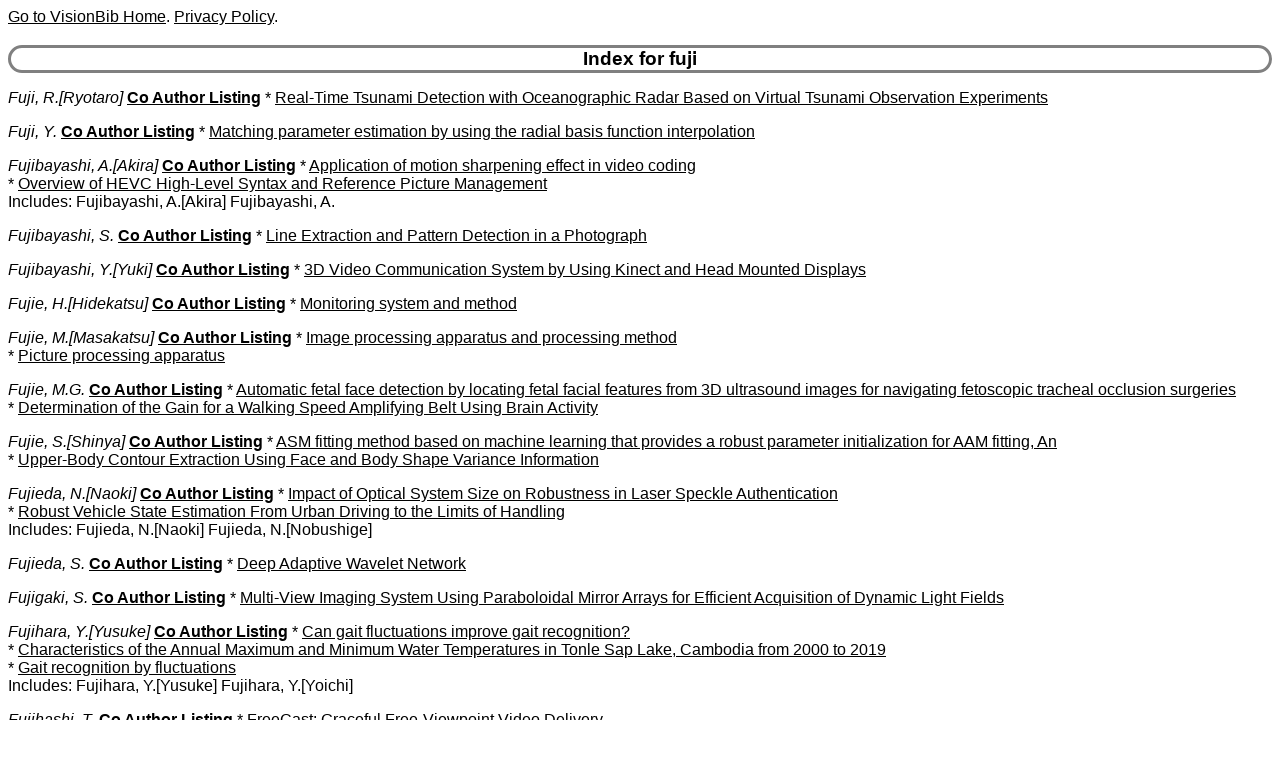

--- FILE ---
content_type: text/html
request_url: https://www.visionbib.com/bibliography/author/fuji.html
body_size: 28851
content:
<HTML><HEAD>
<meta http-equiv="Content-Type" content="text/html; charset=ISO-8859-1" />
<TITLE>Keith Price Bibliography author Details for fuji</TITLE>
<meta name="viewport" content="width=device-width, initial-scale=1">
<meta name="robots" content="noindex">
<LINK REL="SHORTCUT ICON" HREF="../kp.ico">
<LINK REL="stylesheet" HREF="../bibstyle.css"  type="text/css">
<script src="../vers.js"></script>
</HEAD>
<BODY>
<script>writeVersionInfo();</script>
<BR>
<H3>Index for fuji</H3>
<p><i><a name="Fuji, R.">Fuji, R.[Ryotaro]</a></i>
<b><a href="../coauth/fuji.html#Fuji, R.">Co Author Listing</a></b> * <A href="../cartog939tsun5.html#AA1198188">Real-Time Tsunami Detection with Oceanographic Radar Based on Virtual Tsunami Observation Experiments</a><br>
<p><i><a name="Fuji, Y.">Fuji, Y.</a></i>
<b><a href="../coauth/fuji.html#Fuji, Y.">Co Author Listing</a></b> * <A href="../image-proc116.html#AA67961">Matching parameter estimation by using the radial basis function interpolation</a><br>
<p><i><a name="Fujibayashi, A.">Fujibayashi, A.[Akira]</a></i>
<b><a href="../coauth/fuji.html#Fujibayashi, A.">Co Author Listing</a></b> * <A href="../motion-i780.html#AA780392">Application of motion sharpening effect in video coding</a><br>
* <A href="../image-proc194h1.html#AA114572">Overview of HEVC High-Level Syntax and Reference Picture Management</a><br>
Includes: Fujibayashi, A.[Akira] Fujibayashi, A. <br>
<p><i><a name="Fujibayashi, S.">Fujibayashi, S.</a></i>
<b><a href="../coauth/fuji.html#Fujibayashi, S.">Co Author Listing</a></b> * <A href="../edge218.html#AA138161">Line Extraction and Pattern Detection in a Photograph</a><br>
<p><i><a name="Fujibayashi, Y.">Fujibayashi, Y.[Yuki]</a></i>
<b><a href="../coauth/fuji.html#Fujibayashi, Y.">Co Author Listing</a></b> * <A href="../describe494.html#AA335597">3D Video Communication System by Using Kinect and Head Mounted Displays</a><br>
<p><i><a name="Fujie, H.">Fujie, H.[Hidekatsu]</a></i>
<b><a href="../coauth/fuji.html#Fujie, H.">Co Author Listing</a></b> * <A href="../motion-f734.html#AA673863">Monitoring system and method</a><br>
<p><i><a name="Fujie, M.">Fujie, M.[Masakatsu]</a></i>
<b><a href="../coauth/fuji.html#Fujie, M.">Co Author Listing</a></b> * <A href="../match-pl538.html#AA382898">Image processing apparatus and processing method</a><br>
* <A href="../image-proc117.html#AA68050">Picture processing apparatus</a><br>
<p><i><a name="Fujie, M.G.">Fujie, M.G.</a></i>
<b><a href="../coauth/fuji.html#Fujie, M.G.">Co Author Listing</a></b> * <A href="../medical895.html#AA953276">Automatic fetal face detection by locating fetal facial features from 3D ultrasound images for navigating fetoscopic tracheal occlusion surgeries</a><br>
* <A href="../motion-f740re1.html#AA690750">Determination of the Gain for a Walking Speed Amplifying Belt Using Brain Activity</a><br>
<p><i><a name="Fujie, S.">Fujie, S.[Shinya]</a></i>
<b><a href="../coauth/fuji.html#Fujie, S.">Co Author Listing</a></b> * <A href="../match580aam1.html#AA406424">ASM fitting method based on machine learning that provides a robust parameter initialization for AAM fitting, An</a><br>
* <A href="../people924ub1.html#AA1020216">Upper-Body Contour Extraction Using Face and Body Shape Variance Information</a><br>
<p><i><a name="Fujieda, N.">Fujieda, N.[Naoki]</a></i>
<b><a href="../coauth/fuji.html#Fujieda, N.">Co Author Listing</a></b> * <A href="../match-pl492.html#AA351266">Impact of Optical System Size on Robustness in Laser Speckle Authentication</a><br>
* <A href="../motion-f724vst3.html#AA647304">Robust Vehicle State Estimation From Urban Driving to the Limits of Handling</a><br>
Includes: Fujieda, N.[Naoki] Fujieda, N.[Nobushige] <br>
<p><i><a name="Fujieda, S.">Fujieda, S.</a></i>
<b><a href="../coauth/fuji.html#Fujieda, S.">Co Author Listing</a></b> * <A href="../compute81.html#AA25292">Deep Adaptive Wavelet Network</a><br>
<p><i><a name="Fujigaki, S.">Fujigaki, S.</a></i>
<b><a href="../coauth/fuji.html#Fujigaki, S.">Co Author Listing</a></b> * <A href="../compute66dlf1.html#AA17266">Multi-View Imaging System Using Paraboloidal Mirror Arrays for Efficient Acquisition of Dynamic Light Fields</a><br>
<p><i><a name="Fujihara, Y.">Fujihara, Y.[Yusuke]</a></i>
<b><a href="../coauth/fuji.html#Fujihara, Y.">Co Author Listing</a></b> * <A href="../motion-f739.html#AA689016">Can gait fluctuations improve gait recognition?</a><br>
* <A href="../cartog927sst1.html#AA1120028">Characteristics of the Annual Maximum and Minimum Water Temperatures in Tonle Sap Lake, Cambodia from 2000 to 2019</a><br>
* <A href="../motion-f739.html#AA689016">Gait recognition by fluctuations</a><br>
Includes: Fujihara, Y.[Yusuke] Fujihara, Y.[Yoichi] <br>
<p><i><a name="Fujihashi, T.">Fujihashi, T.</a></i>
<b><a href="../coauth/fuji.html#Fujihashi, T.">Co Author Listing</a></b> * <A href="../describe492intervin3.html#AA328489">FreeCast: Graceful Free-Viewpoint Video Delivery</a><br>
* <A href="../applicat831qos1.html#AA843252">High-Quality Soft Video Delivery With GMRF-Based Overhead Reduction</a><br>
* <A href="../image-proc181.html#AA108462">HoloCast+: Hybrid Digital-Analog Transmission for Graceful Point Cloud Delivery With Graph Fourier Transform</a><br>
* <A href="../image-proc180.html#AA105830">Multiview Video Transmission Over Underwater Acoustic Path</a><br>
* <A href="../applicat830hw3.html#AA838702">Point Cloud Soft Multicast for Untethered XR Users</a><br>
* <A href="../image-proc181qos1.html#AA106745">UMSM: A Traffic Reduction Method on Multi-View Video Streaming for Multiple Users</a><br>
Includes: Fujihashi, T. Fujihashi, T.[Takuya] <br>
<p><i><a name="Fujihira, K.">Fujihira, K.[Kei]</a></i>
<b><a href="../coauth/fuji.html#Fujihira, K.">Co Author Listing</a></b> * <A href="../cartog939dm1.html#AA1210815">Detecting Disaster Damage From 2015 Typhoon Etau By The Combined Use Of Different Sar Satellites</a><br>
<p><i><a name="Fujihira, R.">Fujihira, R.[Ryo]</a></i>
<b><a href="../coauth/fuji.html#Fujihira, R.">Co Author Listing</a></b> * <A href="../motion-f740ga1.html#AA690447">End-to-End High-Risk Tackle Detection System for Rugby</a><br>
* <A href="../motion-f746foot4.html#AA723671">Rugby Scene Classification Enhanced by Vision Language Model</a><br>
<p><i><a name="Fujii, G.">Fujii, G.</a></i>
<b><a href="../coauth/fuji.html#Fujii, G.">Co Author Listing</a></b> * <A href="../medical854oc1.html#AA890497">OCT Volumetric Data Restoration with Latent Distribution of Refractive Index</a><br>
<p><i><a name="Fujii, H.">Fujii, H.[Hideto]</a></i>
<b><a href="../coauth/fuji.html#Fujii, H.">Co Author Listing</a></b> * <A href="../cartog927sst1.html#AA1120031">Characteristics of the Annual Maximum and Minimum Water Temperatures in Tonle Sap Lake, Cambodia from 2000 to 2019</a><br>
* <A href="../optic-f747.html#AA734247">Distortion-Robust Spherical Camera Motion Estimation via Dense Optical Flow</a><br>
* <A href="../cartog926.html#AA1061865">Field Verification of an Algorithm for Retrieving Vegetation Water Content From Passive Microwave Observations, A</a><br>
* <A href="../image-proc135perc2.html#AA84517">Optimized spatial and temporal resolution based on subjective quality estimation without encoding</a><br>
* <A href="../match-pl538rgbd4.html#AA381704">Real-Time Registration of RGB-D Image Pair for See-Through System</a><br>
* <A href="../compute66colf2.html#AA16561">Scene flow estimation through 3D analysis of multi-focus images</a><br>
* <A href="../motion-f724acc1.html#AA637257">Short-term prediction of traffic flow under incident conditions using graph convolutional recurrent neural network and traffic simulation</a><br>
* <A href="../active677cooper5.html#AA561759">Vehicle control algorithms for cooperative driving with automated vehicles and intervehicle communications</a><br>
* <A href="../medical850.html#AA877749">X-net with Different Loss Functions for Cell Image Segmentation</a><br>
Includes: Fujii, H.[Hideto] Fujii, H. Fujii, H.[Hiroyoshi] Fujii, H.[Hideki] Fujii, H.[Haruki] <br>
9 for Fujii, H.
<p><i><a name="Fujii, J.">Fujii, J.[Junichiro]</a></i>
<b><a href="../coauth/fuji.html#Fujii, J.">Co Author Listing</a></b> * <A href="../cartog938.html#AA1194212">Color-Base Damage Feature Enhanced Support Vector Classifier for Monitoring Quake Image</a><br>
* <A href="../motion-f736mvs1.html#AA682855">Overlap Suppression Clustering for Offline Multi-Camera People Tracking</a><br>
<p><i><a name="Fujii, K.">Fujii, K.[Keisuke]</a></i>
<b><a href="../coauth/fuji.html#Fujii, K.">Co Author Listing</a></b> * <A href="../motion-f740ga1.html#AA690349">AthletePose3D: A Benchmark Dataset for 3D Human Pose Estimation and Kinematic Validation in Athletic Movements</a><br>
* <A href="../motion-f746foot4.html#AA723798">AutoSoccerPose: Automated 3D posture Analysis of Soccer Shot Movements</a><br>
* <A href="../pattern654vae2.html#AA525493">Dynamic mode decomposition via dictionary learning for foreground modeling in videos</a><br>
* <A href="../people943.html#AA1051481">Fingerprint image enhancement by pixel-parallel processing</a><br>
* <A href="../people935pri1.html#AA1040967">Framework of Privacy-Preserving Image Recognition for Image-Based Information Services, A</a><br>
* <A href="../people921.html#AA1005083">Hierarchical Group-Level Emotion Recognition</a><br>
* <A href="../cartog939cfl2.html#AA1197838">Inundation Assessment of the 2019 Typhoon Hagibis in Japan Using Multi-Temporal Sentinel-1 Intensity Images</a><br>
* <A href="../active668.html#AA540606">Linear Generalized Camera Calibration from Three Intersecting Reference Planes, A</a><br>
* <A href="../applicat839.html#AA849077">Machine-learning-based Quality-level-estimation System for Inspecting Steel Microstructures</a><br>
* <A href="../motion-i786.html#AA785092">Motion Analysis Using 3D High-Resolution Frequency Analysis</a><br>
* <A href="../active665proj1.html#AA539065">Projector-Camera System with Real-Time Photometric Adaptation for Dynamic Environments, A</a><br>
* <A href="../people924mp1.html#AA1014491">Pseudo-label based unsupervised fine-tuning of a monocular 3D pose estimation model for sports motions</a><br>
* <A href="../describe441mp1.html#AA280578">Single-Shot Multi-Path Interference Resolution for Mirror-Based Full 3D Shape Measurement with a Correlation-Based ToF Camera, A</a><br>
* <A href="../motion-f746foot4.html#AA723855">SoccerTrack: A Dataset and Tracking Algorithm for Soccer with Fish-eye and Drone Videos</a><br>
* <A href="../pattern654vae2.html#AA525490">Supervised dynamic mode decomposition via multitask learning</a><br>
* <A href="../motion-f746tr1.html#AA722912">TeamTrack: A Dataset for Multi-Sport Multi-Object Tracking in Full-pitch Videos</a><br>
* <A href="../cartog940.html#AA1213553">Urban object reconstruction using airborne laser elevation image and aerial image</a><br>
Includes: Fujii, K.[Keisuke] Fujii, K. Fujii, K.[Kojiro] Fujii, K.[Katsuya] Fujii, K.[Kiho] Fujii, K.[Kensaku] Fujii, K.[Kouhei] <br>
17 for Fujii, K.
<p><i><a name="Fujii, M.">Fujii, M.[Minoru]</a></i>
<b><a href="../coauth/fuji.html#Fujii, M.">Co Author Listing</a></b> * <A href="../cartog927gl1.html#AA1071595">Analyzing the Uncertainty of Degree Confluence Project for Validating Global Land-Cover Maps Using Reference Data-Based Classification Schemes</a><br>
* <A href="../motion-f705.html#AA599906">Automatic Adjustment of the Distance Ratio Threshold in Nearest Neighbor Distance Ratio Matching for Robust Camera Tracking</a><br>
* <A href="../motion-i777.html#AA776880">Cost-Effective and Robust Edge-Based Blur Metric Based on Careful Computation of Edge Slope, A</a><br>
* <A href="../cartog951v1.html#AA1247339">Estimation of Forest Residual Biomass for Bioelectricity Utilization towards Carbon Neutrality Based on Sentinel-2A Multi-Temporal Images: A Case Study of Aizu Region of Fukushima, Japan</a><br>
* <A href="../people891.html#AA970532">Face Recognition for Video Indexing: Randomization of Face Templates Improves Robustness to Facial Expression</a><br>
* <A href="../twod277s1.html#AA162275">Fast Detection of Robust Features by Reducing the Number of Box Filtering in SURF</a><br>
* <A href="../twod331.html#AA183741">Feature Extraction of Temporal Texture Based on Spatiotemporal Motion Trajectory</a><br>
* <A href="../motion-f742pose1.html#AA703245">Human action recognition in crowded surveillance video sequences by using features taken from key-point trajectories</a><br>
* <A href="../people930.html#AA1031748">Human gesture recognition using 3.5-dimensional trajectory features for hands-free user interface</a><br>
* <A href="../char991.html#AA1316977">Improvement of the Quality of Visual Secret Sharing Schemes with Constraints on the Usage of Shares</a><br>
* <A href="../people930.html#AA1031753">method of multi-factorization for recognizing emotions from gestures, A</a><br>
* <A href="../medical889.html#AA944009">Robust Ultrashort TE (UTE) Imaging Method With Corrected k-Space Trajectory by Using Parametric Multiple Function Model of Gradient Waveform, A</a><br>
* <A href="../pattern600.html#AA426680">Visual-Based Image Retrieval by Block Reallocation Considering Object Region</a><br>
Includes: Fujii, M.[Minoru] Fujii, M.[Mahito] Fujii, M.[Masaharu] Fujii, M.[Mariko] Fujii, M. <br>
13 for Fujii, M.
<p><i><a name="Fujii, N.">Fujii, N.[Nobuhiro]</a></i>
<b><a href="../coauth/fuji.html#Fujii, N.">Co Author Listing</a></b> * <A href="../image-proc156.html#AA95835">Color-image decomposition utilizing inter-channel color cross-correlations with its application to denoising</a><br>
* <A href="../people915gaatr1.html#AA992398">Estimating Gaze Points from Facial Landmarks by a Remote Spherical Camera</a><br>
* <A href="../medical881.html#AA930077">Higher Order Partial Least Squares (HOPLS): A Generalized Multilinear Regression Method</a><br>
* <A href="../cartog927clw2.html#AA1073109">Improved MODIS-Aqua Chlorophyll-a Retrievals in the Turbid Semi-Enclosed Ariake Bay, Japan</a><br>
* <A href="../cartog927clw2.html#AA1073105">Improved MODIS-Aqua Chlorophyll-a Retrievals in the Turbid Semi-Enclosed Ariake Bay, Japan</a><br>
* <A href="../image-proc138.html#AA89116">Iterative soft color-shrinkage for color-image denoising</a><br>
* <A href="../describe445ap1.html#AA294635">New Three-dimensional Visualization Method Of Heritage Sites By Lidar Data, The</a><br>
* <A href="../cartog926eval1.html#AA1060359">Verification Of Potency Of Aerial Digital Oblique Cameras For Aerial Photogrammetry In Japan</a><br>
Includes: Fujii, N.[Nobuhiro] Fujii, N.[Norika] Fujii, N. Fujii, N.[Naoki] Fujii, N.[Noritsuna] <br>
8 for Fujii, N.
<p><i><a name="Fujii, R.">Fujii, R.[Ryo]</a></i>
<b><a href="../coauth/fuji.html#Fujii, R.">Co Author Listing</a></b> * <A href="../motion-f733cc1.html#AA670848">CrowdMAC: Masked Crowd Density Completion for Robust Crowd Density Forecasting</a><br>
* <A href="../motion-f742ego1.html#AA702061">Multimodal Cross-domain Few-shot Learning for Egocentric Action Recognition</a><br>
* <A href="../compute72.html#AA19730">New Flexible Acquisition System of Ray-Space Data for Arbitrary Objects, A</a><br>
* <A href="../describe443pcseg4.html#AA287566">ObjectCarver: Semi-Automatic Segmentation, Reconstruction and Separation of 3D Objects</a><br>
* <A href="../describe491pcn2.html#AA327713">Toward Unsupervised 3d Point Cloud Anomaly Detection Using Variational Autoencoder</a><br>
* <A href="../motion-f740ga1.html#AA690473">Unsupervised Anomaly Detection of the First Person in Gait from an Egocentric Camera</a><br>
* <A href="../char988.html#AA1315855">Watermarking for JPEG Image Authentication Surviving Integer Rounding in Decompression</a><br>
* <A href="../people931desk1.html#AA1033397">Zooming interface using a 3D finger position for mobile devices</a><br>
Includes: Fujii, R.[Ryo] Fujii, R. Fujii, R.[Ryan] <br>
8 for Fujii, R.
<p><i><a name="Fujii, S.">Fujii, S.[Seizo]</a></i>
<b><a href="../coauth/fuji.html#Fujii, S.">Co Author Listing</a></b> * <A href="../stereo435.html#AA257887">3-D Object Pose Estimation Based on Iterative Image Matching Shading and Edge Data Fusion</a><br>
* <A href="../stereo435.html#AA257887">3-D Object Pose Estimation by Shading and Edge Data Fusion: Stimulating Virtual Manipulation on Mental Images</a><br>
* <A href="../compute93.html#AA29009">Digital Image Denoising Method with Edge Preservation Using Dyadic Lifting Schemes, A</a><br>
* <A href="../active692.html#AA589449">Distant Bird Detection for Safe Drone Flight and Its Dataset</a><br>
* <A href="../stereo431.html#AA257237">Estimation of 3-Dimensional Objects from Orthographic Views with Inconsistencies</a><br>
* <A href="../stereo435.html#AA257890">Image-Data-Based Matching for Affine Transformed Pictures</a><br>
* <A href="../match-pl491.html#AA351010">Model Driven 3-d Shape Reconstruction by Matching Synthesized Images with Actual Images</a><br>
* <A href="../cartog927sss1.html#AA1110854">Quantitative Assessment of Sea Surface Salinity Estimates Using a High-Frequency Radar in Ise Bay, Japan</a><br>
Includes: Fujii, S.[Seizo] Fujii, S.[Satoshi] Fujii, S.[Sanae] Fujii, S. <br>
8 for Fujii, S.
<p><i><a name="Fujii, T.">Fujii, T.</a></i>
<b><a href="../coauth/fuji.html#Fujii, T.">Co Author Listing</a></b> * <A href="../stereo436.html#AA258189">3-D Display Pipeline from Coded-Aperture Camera to Tensor Light-Field Display Through CNN, A</a><br>
* <A href="../compute66lf1.html#AA15995">Acquiring a Dynamic Light Field through a Single-Shot Coded Image</a><br>
* <A href="../stereo436.html#AA258184">Acquiring Dynamic Light Fields Through Coded Aperture Camera</a><br>
* <A href="../motion-f725.html#AA657734">Acquisition of position and direction of in-vehicle camera for HIR system</a><br>
* <A href="../image-proc180.html#AA106129">Adaptive modulation method for MGS video streaming</a><br>
* <A href="../describe492freevi1.html#AA333527">Artifact reduction using reliability reasoning for image generation of FTV</a><br>
* <A href="../medical8513dce2.html#AA879062">Automated Sperm Assessment Framework and Neural Network Specialized for Sperm Video Recognition</a><br>
* <A href="../motion-f736mmo3.html#AA683858">BiLMa: Bidirectional Local-Matching for Text-based Person Re-identification</a><br>
* <A href="../stereo436.html#AA258181">Binary and Rotational Coded-Aperture Imaging for Dynamic Light Fields</a><br>
* <A href="../image-proc213.html#AA129101">Color-component bit allocation scheme for JPEG 2000 parallel codec</a><br>
* <A href="../image-proc131.html#AA74928">Denoising multi-view images by soft thresholding: A short-time DFT approach</a><br>
* <A href="../describe492freevi1.html#AA333540">Depth up-sampling for depth coding using view information</a><br>
* <A href="../compute66colf2.html#AA16578">Designing Coded Aperture Camera Based on PCA and NMF for Light Field Acquisition</a><br>
* <A href="../motion-f725.html#AA657737">Detection of driver's posture in the car by using far infrared camera</a><br>
* <A href="../image-proc183.html#AA109574">Digital Cinema and Super-High-Definition Content Distribution on Optical High-Speed Networks</a><br>
* <A href="../image-proc185.html#AA110168">Digital high definition television: Dawning of the new era</a><br>
* <A href="../compute66lf1.html#AA15647">Disparity estimation from light fields using sheared EPI analysis</a><br>
* <A href="../book31c23.html#AA3495">Editorial: Special Issue on Light Field Imaging</a><br>
* <A href="../twod273.html#AA151149">Efficient Compression Method for Sign Information of DCT Coefficients Via Sign Retrieval, An</a><br>
* <A href="../image-proc145nnimc1.html#AA92118">Efficient Image Compression Method Based on Neural Network: An Overfitting Approach, An</a><br>
* <A href="../describe492freevi1.html#AA333545">Error supression in view synthesis using reliability reasoning for FTV</a><br>
* <A href="../stereo430.html#AA254497">Estimation of Dense Displacement by Scale Invariant Polynomial Expansion of Heterogeneous Multi-View Images</a><br>
* <A href="../image-proc211coap3.html#AA127524">Factorized Modulation for Singleshot Lightfield Acquisition</a><br>
* <A href="../compute66dlf1.html#AA17304">Fast and Robust Disparity Estimation for Noisy Light Fields</a><br>
* <A href="../compute66dlf1.html#AA16987">Fast and Robust Disparity Estimation from Noisy Light Fields Using 1-D Slanted Filters</a><br>
* <A href="../describe492freevi1.html#AA333522">Free Viewpoint Image Generation Synchronized with Free Listening-Point Audio for 3-D Real Space Navigation</a><br>
* <A href="../describe491.html#AA328273">Free-Viewpoint TV</a><br>
* <A href="../stereo436.html#AA258178">From Focal Stack to Tensor Light-Field Display</a><br>
* <A href="../describe492freevi1.html#AA333531">FTV for 3-D Spatial Communication</a><br>
* <A href="../compute66colf2.html#AA16588">Good group sparsity prior for light field interpolation</a><br>
* <A href="../compute66lf1.html#AA15666">High-Quality Multi-View Image Extraction from a Light Field Camera Considering Its Physical Pixel Arrangement</a><br>
* <A href="../compute66lf1.html#AA16120">How Should we Handle 4D Light Fields with CNNS?</a><br>
* <A href="../describe492freevi1.html#AA333513">hybrid representation for multi-view images, A</a><br>
* <A href="../applicat838.html#AA848451">Integrated Visual System for Solder Inspection, An</a><br>
* <A href="../describe492freevi1.html#AA333516">Integration of 3D audio and 3D video for FTV</a><br>
* <A href="../image-proc182.html#AA109250">Layered coding for ATM based video distribution systems</a><br>
* <A href="../image-proc180.html#AA105641">Layered Multicast Encryption of Motion JPEG2000 Code Streams for Flexible Access Control</a><br>
* <A href="../stereo436.html#AA258194">Learning to Capture Light Fields Through a Coded Aperture Camera</a><br>
* <A href="../describe488.html#AA307964">Least MSE Regression for View Synthesis</a><br>
* <A href="../compute66lf1.html#AA15715">Light Field Coding Using Weighted Binary Images</a><br>
* <A href="../image-proc166.html#AA100064">Lossless and Near-Lossless Compression of Still Color Images</a><br>
* <A href="../applicat805.html#AA820168">method for content-based similarity retrieval of images using two dimensional DP matching algorithm, A</a><br>
* <A href="../image-proc195mv1.html#AA119549">Multiview Video Coding Using View Interpolation and Color Correction</a><br>
* <A href="../compute95.html#AA29564">New Fractal Image Coding Scheme Employing Blocks of Variable Shapes, A</a><br>
* <A href="../compute66colf2.html#AA16578">PCA-coded aperture for light field photography</a><br>
* <A href="../compute66lf1.html#AA15653">Physically-Correct Light-Field Factorization for Perspective Images</a><br>
* <A href="../describe492freevi1.html#AA333545">Probabilistic reliability based view synthesis for FTV</a><br>
* <A href="../stereo436.html#AA258346">Rank analysis of a light field for dual-layer 3D displays</a><br>
* <A href="../describe491.html#AA328286">Real-time free viewpoint image rendering by using fast multi-pass dynamic programming</a><br>
* <A href="../compute66colf2.html#AA16860">Reconstruction of compressively sampled light fields using a weighted 4D-DCT basis</a><br>
* <A href="../compute66lf1.html#AA15715">Scalable Light Field Coding Using Weighted Binary Images</a><br>
* <A href="../stereo437gf2.html#AA259092">Seelinder: Cylindrical 3D display viewable from 360 degrees, The</a><br>
* <A href="../compute66lf1.html#AA15647">Sheared EPI Analysis for Disparity Estimation from Light Fields</a><br>
* <A href="../pattern654defatk5.html#AA523058">Simultaneous Attack on CNN-Based Monocular Depth Estimation and Optical Flow Estimation</a><br>
* <A href="../book31c19.html#AA3035">Special Section on Picture Coding and Image Media Processing</a><br>
* <A href="../motion-i772lfsr3.html#AA761162">Super-resolution image synthesis using the physical pixel arrangement of a light field camera</a><br>
* <A href="../applicat784.html#AA791274">Threshold Neuron Pruning for a Binarized Deep Neural Network on an FPGA, A</a><br>
* <A href="../compute66colf2.html#AA16584">Time-Efficient Light-Field Acquisition Using Coded Aperture and Events</a><br>
* <A href="../compute66colf2.html#AA16697">Time-Multiplexed Coded Aperture and Coded Focal Stack: Comparative Study on Snapshot Compressive Light Field Imaging</a><br>
* <A href="../active693.html#AA590154">Traffic Sign Recognition with Invariance to Lighting in Dual-Focal Active Camera System</a><br>
* <A href="../compute66lf1.html#AA15824">Unrolled Network for Light Field Display</a><br>
* <A href="../compute66dlf1.html#AA17045">Unsupervised disparity estimation from light field using plug-and-play weighted warping loss</a><br>
* <A href="../describe492freevi1.html#AA333535">View Generation by Ray-Space Method in Circular Camera Setup for FTV</a><br>
* <A href="../describe492freevi1.html#AA333507">View generation with 3D warping using depth information for FTV</a><br>
Includes: Fujii, T. Fujii, T.[Toshiaki] Fujii, T.[Takeo] Fujii, T.[Takuro] Fujii, T.[Tatsuya] Fujii, T.[Tetsurou] Fujii, T.[Tomoya] <br>
64 for Fujii, T.
<p><i><a name="Fujii, Y.">Fujii, Y.[Yasuo]</a></i>
<b><a href="../coauth/fuji.html#Fujii, Y.">Co Author Listing</a></b> * <A href="../active689indoor1.html#AA582967">Boundary detecting method and apparatus for automatic working vehicle</a><br>
* <A href="../describe492.html#AA334486">Color from black-and-white surveillance cameras</a><br>
* <A href="../char1001.html#AA1330025">Fine-tuning Large Language Models for Automatic Font Skeleton Generation: Exploration and Analysis</a><br>
* <A href="../char965.html#AA1300032">Hierarchical Text Spotter for Joint Text Spotting and Layout Analysis</a><br>
* <A href="../char1002.html#AA1330500">Label transition and selection pruning and automatic decoding parameter optimization for time-synchronous Viterbi decoding</a><br>
* <A href="../char969.html#AA1304875">Logical Structure Analysis for Form Images with Arbitrary Layout by Belief Propagation</a><br>
* <A href="../char980.html#AA1310673">Multi-Stage Strategy to Perspective Rectification for Mobile Phone Camera-Based Document Images, A</a><br>
* <A href="../char997.html#AA1327485">Perceptually Adaptive Video Watermarking Using Motion Estimation</a><br>
* <A href="../other1025.html#AA1363360">Post-OCR Paragraph Recognition by Graph Convolutional Networks</a><br>
* <A href="../char966s1.html#AA1302224">Towards End-to-End Unified Scene Text Detection and Layout Analysis</a><br>
* <A href="../char964.html#AA1299059">Towards Unconstrained End-to-End Text Spotting</a><br>
* <A href="../char985.html#AA1314631">Trinary Image Mosaicing Based Watermark String Detection</a><br>
* <A href="../char997.html#AA1327494">Use of Motion Estimation to Improve Video Watermarking for MPEG Encoders</a><br>
Includes: Fujii, Y.[Yasuo] Fujii, Y.[Yusaku] Fujii, Y.[Yasuhisa] Fujii, Y. Fujii, Y.[Yasuhiro] <br>
13 for Fujii, Y.
<p><i><a name="Fujikake, H.">Fujikake, H.[Hideo]</a></i>
<b><a href="../coauth/fuji.html#Fujikake, H.">Co Author Listing</a></b> * <A href="../image-proc218.html#AA132378">Innovative polymer technologies for flexible liquid crystal displays</a><br>
<p><i><a name="Fujikake, K.">Fujikake, K.[Kazuhiro]</a></i>
<b><a href="../coauth/fuji.html#Fujikake, K.">Co Author Listing</a></b> * <A href="../active677md1.html#AA558133">Study on Driver Agent Based on Analysis of Driving Instruction Data: Driver Agent for Encouraging Safe Driving Behavior (1)</a><br>
<p><i><a name="Fujikawa, A.">Fujikawa, A.[Aya]</a></i>
<b><a href="../coauth/fuji.html#Fujikawa, A.">Co Author Listing</a></b> * <A href="../cartog927amo3.html#AA1126067">Novel Decomposition Scheme for Characterizing Urban Air Quality with MODIS</a><br>
<p><i><a name="Fujikawa, S.">Fujikawa, S.</a></i>
<b><a href="../coauth/fuji.html#Fujikawa, S.">Co Author Listing</a></b> * <A href="../cartog927cr1.html#AA1074280">Acquisition of NIR-Green-Blue Digital Photographs from Unmanned Aircraft for Crop Monitoring</a><br>
<p><i><a name="Fujiki, H.">Fujiki, H.[Hirochika]</a></i>
<b><a href="../coauth/fuji.html#Fujiki, H.">Co Author Listing</a></b> * <A href="../cartog943rl2.html#AA1221532">3D Room Layout Recovery Generalizing across Manhattan and Non-Manhattan Worlds</a><br>
* <A href="../cartog943fp2.html#AA1221160">Extreme Structure from Motion for Indoor Panoramas without Visual Overlaps</a><br>
<p><i><a name="Fujiki, J.">Fujiki, J.[Jun]</a></i>
<b><a href="../coauth/fuji.html#Fujiki, J.">Co Author Listing</a></b> * <A href="../stereo415.html#AA247947">Affine Epipolar Geometry via Factorization Method</a><br>
* <A href="../active669cat1.html#AA541531">Calibration of radially symmetric distortion based on linearity in the calibrated image</a><br>
* <A href="../active668.html#AA540751">Calibration of Radially Symmetric Distortion by Fitting Principal Component</a><br>
* <A href="../describe448.html#AA295906">Curve fitting by Spherical Least Squares on two-dimensional sphere</a><br>
* <A href="../compute70.html#AA18953">Epipolar Geometry Via Rectification of Spherical Images</a><br>
* <A href="../describe460.html#AA297621">Estimation of a rotationally symmetric mirror shape from a frontal image of the mirror</a><br>
* <A href="../motion-i790.html#AA788108">Fast and Robust Approach to Recovering Structure and Motion from Live Video Frames, A</a><br>
* <A href="../describe448.html#AA295906">Flexible Hypersurface Fitting with RBF Kernels</a><br>
* <A href="../pattern627.html#AA481910">Geometric interpretation of Fisher's linear discriminant analysis through communication theory</a><br>
* <A href="../describe448.html#AA295906">Hypersurface Fitting via Jacobian Nonlinear PCA on Riemannian Space</a><br>
* <A href="../pattern633.html#AA484211">Multiple Random Subset-Kernel Learning</a><br>
* <A href="../edge239.html#AA141532">Pairwise Similarity for Line Extraction from Distorted Images</a><br>
* <A href="../shapefrom399.html#AA238634">Recursive Factorization Method for the Paraperspective Model Based on the Perspective Projection</a><br>
* <A href="../describe448.html#AA295908">Robust Hyperplane Fitting Based on k-th  Power Deviation and a-Quantile</a><br>
* <A href="../active668.html#AA540744">Self-Calibration of Radially Symmetric Distortion by Model Selection</a><br>
* <A href="../compute70.html#AA18952">Three types of reprojection error on spherical epipolar geometry</a><br>
Includes: Fujiki, J.[Jun] Fujiki, J. <br>
16 for Fujiki, J.
<p><i><a name="Fujiki, M.">Fujiki, M.[Martin]</a></i>
<b><a href="../coauth/fuji.html#Fujiki, M.">Co Author Listing</a></b> * <A href="../people931au1.html#AA1034806">Incorporating a robot into an autism therapy team</a><br>
<p><i><a name="Fujiki, R.J.">Fujiki, R.J.[Ryu Ji]</a></i>
<b><a href="../coauth/fuji.html#Fujiki, R.J.">Co Author Listing</a></b> * <A href="../people932.html#AA1036622">Real-time 3D Hand Shape Estimation based on Image Feature Analysis and Inverse Kinematics</a><br>
* <A href="../people932.html#AA1036622">Real-Time 3D Hand Shape Estimation Based on Inverse Kinematics and Physical Constraints</a><br>
Includes: Fujiki, R.J.[Ryu Ji] Fujiki, R.J.[Ryu-Ji] <br>
<p><i><a name="Fujiki, S.">Fujiki, S.[Shogoro]</a></i>
<b><a href="../coauth/fuji.html#Fujiki, S.">Co Author Listing</a></b> * <A href="../cartog952fc1.html#AA1262524">Estimation of the stand ages of tropical secondary forests after shifting cultivation based on the combination of WorldView-2 and time-series Landsat images</a><br>
<p><i><a name="Fujiki, Y.">Fujiki, Y.</a></i>
<b><a href="../coauth/fuji.html#Fujiki, Y.">Co Author Listing</a></b> * <A href="../pattern655.html#AA527691">Assembly of puzzles using a genetic algorithm</a><br>
* <A href="../medical878.html#AA926695">Interactive Segmentation of the Cerebral Lobes With Fuzzy Inference in 3T MR Images</a><br>
<p><i><a name="Fujiki, Y.C.">Fujiki, Y.C.[Yui Chi]</a></i>
<b><a href="../coauth/fuji.html#Fujiki, Y.C.">Co Author Listing</a></b> * <A href="../active694.html#AA591893">Component-based track inspection using machine-vision technology</a><br>
Includes: Fujiki, Y.C.[Yui Chi] Fujiki, Y.C.[Yui-Chi] <br>
<p><i><a name="Fujikiy, J.">Fujikiy, J.[Jun]</a></i>
<b><a href="../coauth/fuji.html#Fujikiy, J.">Co Author Listing</a></b> * <A href="../motion-i790.html#AA788117">Robust Recursive Factorization Method for Recovering Structure and Motion from Live Video Frames, A</a><br>
<p><i><a name="Fujikura, K.">Fujikura, K.</a></i>
<b><a href="../coauth/fuji.html#Fujikura, K.">Co Author Listing</a></b> * <A href="../medical886.html#AA939202">Electromechanical Wave Imaging of Normal and Ischemic Hearts In Vivo</a><br>
* <A href="../medical887ao2.html#AA939794">Pulse Wave Imaging of Normal and Aneurysmal Abdominal Aortas In Vivo</a><br>
<p><i><a name="Fujimaki, S.">Fujimaki, S.</a></i>
<b><a href="../coauth/fuji.html#Fujimaki, S.">Co Author Listing</a></b> * <A href="../cartog939dm1.html#AA1210750">Development And Evaluation Of Simple Measurement System Using The Oblique Photo and DEM</a><br>
<p><i><a name="Fujimitsu, Y.">Fujimitsu, Y.[Yasuhiro]</a></i>
<b><a href="../coauth/fuji.html#Fujimitsu, Y.">Co Author Listing</a></b> * <A href="../cartog939geot2.html#AA1206558">Monitoring of Thermal Activity at the Hatchobaru-Otake Geothermal Area in Japan Using Multi-Source Satellite Images: With Comparisons of Methods, and Solar and Seasonal Effects</a><br>
<p><i><a name="Fujimori, A.">Fujimori, A.</a></i>
<b><a href="../coauth/fuji.html#Fujimori, A.">Co Author Listing</a></b> * <A href="../active690.html#AA584877">Adaptive Navigation of Mobile Robots with Obstacle Avoidance</a><br>
<p><i><a name="Fujimori, I.">Fujimori, I.[Izumi]</a></i>
<b><a href="../coauth/fuji.html#Fujimori, I.">Co Author Listing</a></b> * <A href="../segment350weakss3.html#AA212284">BAO: Background-aware activation map optimization for weakly supervised semantic segmentation without background threshold</a><br>
<p><i><a name="Fujimori, K.">Fujimori, K.</a></i>
<b><a href="../coauth/fuji.html#Fujimori, K.">Co Author Listing</a></b> * <A href="../compute99.html#AA33116">Principal noiseless color component extraction by linear color composition with optimal coefficients</a><br>
<p><i><a name="Fujimori, O.">Fujimori, O.</a></i>
<b><a href="../coauth/fuji.html#Fujimori, O.">Co Author Listing</a></b> * <A href="../describe440.html#AA280330">fast and precise system for taking high-density human head measurements with surrounding range finders, A</a><br>
<p><i><a name="Fujimori, T.">Fujimori, T.[Tomoyuki]</a></i>
<b><a href="../coauth/fuji.html#Fujimori, T.">Co Author Listing</a></b> * <A href="../describe461.html#AA297880">Separated Medial Surface Extraction from CT Data of Machine Parts</a><br>
<p><i><a name="Fujimori, Y.">Fujimori, Y.[Yasuhiro]</a></i>
<b><a href="../coauth/fuji.html#Fujimori, Y.">Co Author Listing</a></b> * <A href="../motion-i781.html#AA782511">Image movement vector detection apparatus</a><br>
<p><i><a name="Fujimoto, A.">Fujimoto, A.</a></i>
<b><a href="../coauth/fuji.html#Fujimoto, A.">Co Author Listing</a></b> * <A href="../match595dsor1.html#AA412076">Building a Manga Dataset Manga109 With Annotations for Multimedia Applications</a><br>
<p><i><a name="Fujimoto, H.">Fujimoto, H.</a></i>
<b><a href="../coauth/fuji.html#Fujimoto, H.">Co Author Listing</a></b> * <A href="../medical867abd2.html#AA908317">Abdominal Organ Recognition Using 3d Mathematical Morphology</a><br>
* <A href="../motion-f724wl3.html#AA641064">Allocation of Wireless Power Transfer System From Viewpoint of Optimal Control Problem for Autonomous Driving Electric Vehicles</a><br>
* <A href="../describe492.html#AA334464">Proposal of Exaggeration Method Based on Shape and Positional Relations of Automotive Parts</a><br>
Includes: Fujimoto, H. Fujimoto, H.[Hiroshi] <br>
<p><i><a name="Fujimoto, J.G.">Fujimoto, J.G.</a></i>
<b><a href="../coauth/fuji.html#Fujimoto, J.G.">Co Author Listing</a></b> * <A href="../medical865ar2.html#AA906627">Monitoring Osteoarthritis in the Rat Model Using Optical Coherence Tomography</a><br>
<p><i><a name="Fujimoto, K.">Fujimoto, K.</a></i>
<b><a href="../coauth/fuji.html#Fujimoto, K.">Co Author Listing</a></b> * <A href="../active691.html#AA587742">algorithm for distinguishing the types of objects on the road using laser radar and vision, An</a><br>
* <A href="../char981.html#AA1311403">Curved paper rectification for digital camera document images by shape from parallel geodesics using continuous dynamic programming</a><br>
* <A href="../char966s1.html#AA1302744">Degraded Character Recognition by Complementary Classifiers Combination</a><br>
* <A href="../people918.html#AA997012">Head gesture 3D interface using a head mounted camera</a><br>
* <A href="../char969.html#AA1304877">Logical Structure Analysis for Form Images with Arbitrary Layout by Belief Propagation</a><br>
* <A href="../medical868fewcd1.html#AA912273">Low-Dose CT Reconstruction with Multiclass Orthogonal Dictionaries</a><br>
* <A href="../medical862chx4.html#AA899583">Lung segmentation on chest X-ray images in patients with severe abnormal findings using deep learning</a><br>
* <A href="../char980.html#AA1310672">Multi-Stage Strategy to Perspective Rectification for Mobile Phone Camera-Based Document Images, A</a><br>
* <A href="../motion-f712.html#AA612130">Particle Filter Design Based on Reinforcement Learning and Its Application to Mobile Robot Localization</a><br>
* <A href="../compute64.html#AA14053">Reduced model of discrete-time dynamic image segmentation system and its bifurcation analysis</a><br>
* <A href="../edge239.html#AA141617">ruled-line extraction method for digital camera images, A</a><br>
* <A href="../motion-f747.html#AA727882">Shallow SNN Model for Embedding Neuromorphic Devices in a Camera for Scalable Video Surveillance Systems, A</a><br>
* <A href="../pattern633.html#AA483630">Sparse learning for support vector classification</a><br>
* <A href="../char1025.html#AA1340262">SVM-Based High-accurate Recognition Approach for Handwritten Numerals by Using Difference Features, An</a><br>
* <A href="../stereo438.html#AA260851">Two-Dimensional Fingertip Force Training With Improved Haptic Sensation via Stochastic Resonance</a><br>
* <A href="../applicat826.html#AA835939">Video caption duration extraction</a><br>
Includes: Fujimoto, K. Fujimoto, K.[Katsuhito] Fujimoto, K.[Koji] Fujimoto, K.[Kenji] Fujimoto, K.[Ken'ichi] Fujimoto, K.[Kazuhisa] <br>
16 for Fujimoto, K.
<p><i><a name="Fujimoto, M.">Fujimoto, M.[Masakiyo]</a></i>
<b><a href="../coauth/fuji.html#Fujimoto, M.">Co Author Listing</a></b> * <A href="../other1024snn1.html#AA1359780">Acoustic Event Detection in Speech Overlapping Scenarios Based on High-Resolution Spectral Input and Deep Learning</a><br>
<p><i><a name="Fujimoto, R.M.">Fujimoto, R.M.</a></i>
<b><a href="../coauth/fuji.html#Fujimoto, R.M.">Co Author Listing</a></b> * <A href="../motion-f724trfsim3.html#AA633094">Real-time data-driven traffic simulation for performance measure estimation</a><br>
<p><i><a name="Fujimoto, S.">Fujimoto, S.</a></i>
<b><a href="../coauth/fuji.html#Fujimoto, S.">Co Author Listing</a></b> * <A href="../compute81.html#AA25315">Comparing wavelet transform with proper orthogonal decomposition</a><br>
* <A href="../active680.html#AA568124">ORB-SLAM map initialization improvement using depth</a><br>
* <A href="../cartog950du2.html#AA1237324">Two-dimensional wavelet multi-resolution analysis on turbulent structures of dune wake</a><br>
Includes: Fujimoto, S. Fujimoto, S.[Shun] <br>
<p><i><a name="Fujimoto, T.">Fujimoto, T.[Takako]</a></i>
<b><a href="../coauth/fuji.html#Fujimoto, T.">Co Author Listing</a></b> * <A href="../applicat840.html#AA850052">Application of Size Distribution Analysis to Wrinkle Evaluation of Textile Materials</a><br>
<p><i><a name="Fujimoto, Y.">Fujimoto, Y.[Yuichiro]</a></i>
<b><a href="../coauth/fuji.html#Fujimoto, Y.">Co Author Listing</a></b> * <A href="../shapefrom400moob4.html#AA242376">HMA-Depth: A New Monocular Depth Estimation Model Using Hierarchical Multi-Scale Attention</a><br>
* <A href="../edge256.html#AA144856">method for bicycle detection using ellipse approximation, A</a><br>
* <A href="../cartog926wfl1.html#AA1056727">Predicting Uninterruptible Durations of Office Workers by Using Probabilistic Work Continuance Model</a><br>
* <A href="../applicat847m1.html#AA867131">Snapshot Hyperspectral Imaging using Petrographic Thin Section</a><br>
* <A href="../cartog947culturs4.html#AA1226897">Voluntary Activities and Online Education for Digital Heritage Inventory Development After the Great East Japan Earthquake</a><br>
Includes: Fujimoto, Y.[Yuichiro] Fujimoto, Y.[Yuuki] Fujimoto, Y.[Yuta] Fujimoto, Y. <br>
<p><i><a name="Fujimoto, Y.S.">Fujimoto, Y.S.[Yasu Shi]</a></i>
<b><a href="../coauth/fuji.html#Fujimoto, Y.S.">Co Author Listing</a></b> * <A href="../pattern627.html#AA481761">On the Estimation of a Covariance-matrix in  Designing Parzen Classifiers</a><br>
Includes: Fujimoto, Y.S.[Yasu Shi] Fujimoto, Y.S.[Yasu-Shi] <br>
<p><i><a name="Fujimura, A.">Fujimura, A.</a></i>
<b><a href="../coauth/fuji.html#Fujimura, A.">Co Author Listing</a></b> * <A href="../cartog960sw3.html#AA1276598">Coupled Model Simulation of Wind Stress Effect on Far Wakes of Ships in SAR Images</a><br>
* <A href="../cartog950wa1.html#AA1241742">Sea Surface Roughness Observed by High Resolution Radar</a><br>
Includes: Fujimura, A. Fujimura, A.[Atsushi] <br>
<p><i><a name="Fujimura, H.">Fujimura, H.[Hiroshi]</a></i>
<b><a href="../coauth/fuji.html#Fujimura, H.">Co Author Listing</a></b> * <A href="../applicat803vidq2.html#AA806074">Grid-Logat: Grid Based Local And Global Area Transcription For Video Question Answering</a><br>
<p><i><a name="Fujimura, I.">Fujimura, I.[Ikko]</a></i>
<b><a href="../coauth/fuji.html#Fujimura, I.">Co Author Listing</a></b> * <A href="../motion-f705.html#AA600759">Analytical Dynamic Programming Tracker</a><br>
<p><i><a name="Fujimura, K.">Fujimura, K.</a></i>
<b><a href="../coauth/fuji.html#Fujimura, K.">Co Author Listing</a></b> * <A href="../people913.html#AA990507">3D head pose estimation with optical flow and depth constraints</a><br>
* <A href="../describe498.html#AA340904">3D modeling system of human face and full 3D facial caricaturing</a><br>
* <A href="../active691opp3.html#AA586134">Accessibility: A New Approach to Path Planning Among Moving Obstacles</a><br>
* <A href="../people924pvid2.html#AA1018414">Bayesian 3D Human Body Pose Tracking from Depth Image Sequences</a><br>
* <A href="../people915gu1.html#AA992875">Combining kalman filtering and mean shift for real time eye tracking under active IR illumination</a><br>
* <A href="../people924pvid2.html#AA1018412">Constrained Optimization for Human Pose Estimation from Depth Sequences</a><br>
* <A href="../people924pvid2.html#AA1018412">Controlled human pose estimation from depth image streams</a><br>
* <A href="../shapefrom408.html#AA246565">flexible 3D modeling system based on combining shape-from-silhouette with light-sectioning algorithm, A</a><br>
* <A href="../image-proc117.html#AA68108">Foldover-Free Image Warping</a><br>
* <A href="../people931d31.html#AA1034663">Hand gesture recognition using depth data</a><br>
* <A href="../motion-f725.html#AA657726">Head pose estimation for driver monitoring</a><br>
* <A href="../active691opp3.html#AA586134">Hierarchical Strategy for Path Planning Among Moving Obstacles, A</a><br>
* <A href="../motion-f733ir1.html#AA672689">Human detection using depth and gray images</a><br>
* <A href="../shapefrom408.html#AA246565">Improved 3D head reconstruction system based on combining shape-from-silhouette with two-stage stereo algorithm</a><br>
* <A href="../people924pvid2.html#AA1018409">Kinematic self retargeting: A framework for human pose estimation</a><br>
* <A href="../describe470.html#AA301279">Motion Tracking of Deformable Objects Based on Energy Minimization Using Multiscale Dynamic Programming</a><br>
* <A href="../describe470.html#AA301279">Motion Tracking of Deformable Objects by Active Contour Models Using Multiscale Dynamic Programming</a><br>
* <A href="../motion-f733ir1.html#AA672687">Pedestrian Detection and Tracking With Night Vision</a><br>
* <A href="../match-pl541.html#AA385487">Pose estimation based on critical point analysis</a><br>
* <A href="../twod313.html#AA177791">Recent Developments in Linear Quadtree-Based Geographic Information Systems</a><br>
* <A href="../motion-f742av1.html#AA709495">Recognizing Activities with Multiple Cues</a><br>
* <A href="../people911.html#AA989077">robust elliptical head tracker, A</a><br>
* <A href="../shapefrom408.html#AA246227">Shape Reconstruction from Contours Using Isotopic Deformation</a><br>
* <A href="../people932.html#AA1036491">Sign Recognition Using Constrained Optimization</a><br>
* <A href="../people932.html#AA1036567">Sign Recognition using Depth Image Streams</a><br>
* <A href="../describe463.html#AA297971">Top-Down Construction of 3-D Mechanical Object Shapes from Engineering Drawings</a><br>
* <A href="../describe470.html#AA301647">Visual Tracking Using Depth Data</a><br>
Includes: Fujimura, K. Fujimura, K.[Kikuo] <br>
27 for Fujimura, K.
<p><i><a name="Fujimura, M.">Fujimura, M.[Makoto]</a></i>
<b><a href="../coauth/fuji.html#Fujimura, M.">Co Author Listing</a></b> * <A href="../char988.html#AA1315813">Novel Image Compression Method Using Watermarking Technique in JPEG Coding Process, A</a><br>
* <A href="../image-proc152.html#AA94551">Pattern Vector Quantization Scheme for Midrange Frequency  DCT Coefficients, A</a><br>
Includes: Fujimura, M.[Makoto] Fujimura, M. <br>
<p><i><a name="Fujimura, N.">Fujimura, N.</a></i>
<b><a href="../coauth/fuji.html#Fujimura, N.">Co Author Listing</a></b> * <A href="../other1023.html#AA1359614">Constructing speech processing systems on universal phonetic codes accompanied with reference acoustic models</a><br>
<p><i><a name="Fujimura, S.">Fujimura, S.</a></i>
<b><a href="../coauth/fuji.html#Fujimura, S.">Co Author Listing</a></b> * <A href="../medical873.html#AA915408">Improvement on depth resolution and reduction of Poisson noise in coded aperture emission CT</a><br>
* <A href="../cartog925special1.html#AA1054768">Special Issue on Satellite Remote Sensing</a><br>
<p><i><a name="Fujimura, Y.">Fujimura, Y.[Yuki]</a></i>
<b><a href="../coauth/fuji.html#Fujimura, Y.">Co Author Listing</a></b> * <A href="../shapefrom402.html#AA243336">Deep Depth from Focal Stack with Defocus Model for Camera-Setting Invariance</a><br>
* <A href="../compute101hz1.html#AA35603">Dehazing Cost Volume for Deep Multi-view Stereo in Scattering Media</a><br>
* <A href="../compute101hz1.html#AA35603">Dehazing Cost Volume for Deep Multi-View Stereo in Scattering Media with Airlight and Scattering Coefficient Estimation</a><br>
* <A href="../shapefrom380tra1.html#AA228797">Hyperspectral Imaging of In-Site Stained Glasses: Illumination Variation Compensation Using Two Perpendicular Scans</a><br>
* <A href="../describe445imp2.html#AA293565">NLOS-NeuS: Non-line-of-sight Neural Implicit Surface</a><br>
* <A href="../medical846micro.html#AA873341">Parasitic Egg Detection and Classification by Utilizing the YOLO Algorithm with Deep Latent Space Image Restoration and GrabCut Augmentation</a><br>
* <A href="../shapefrom386.html#AA231639">Photometric Stereo in Participating Media Considering Shape-Dependent Forward Scatter</a><br>
* <A href="../shapefrom386.html#AA231639">Photometric Stereo in Participating Media Using an Analytical Solution for Shape-Dependent Forward Scatter</a><br>
* <A href="../describe445pai1.html#AA294844">Pigment Mapping for Tomb Murals using Neural Representation and Physics-based Model</a><br>
* <A href="../shapefrom387.html#AA232409">Shape Reconstruction of Objects in Participating Media by Combining Photometric Stereo and Optical Thickness</a><br>
* <A href="../motion-i761.html#AA741099">Simultaneous Estimation of Object Region and Depth in Participating Media Using a ToF Camera</a><br>
* <A href="../applicat847m1.html#AA867134">Snapshot Hyperspectral Imaging using Petrographic Thin Section</a><br>
* <A href="../applicat845.html#AA863632">Unsupervised learning with a physics-based autoencoder for estimating the thickness and mixing ratio of pigments</a><br>
13 for Fujimura, Y.
<p><i><a name="Fujinaga, I.">Fujinaga, I.[Ichiro]</a></i>
<b><a href="../coauth/fuji.html#Fujinaga, I.">Co Author Listing</a></b> * <A href="../char979.html#AA1309957">Comparative Study of Staff Removal Algorithms, A</a><br>
* <A href="../people931.html#AA1035537">Optical music recognition: state-of-the-art and open issues</a><br>
* <A href="../char979.html#AA1310093">Pixel-wise binarization of musical documents with convolutional neural networks</a><br>
* <A href="../char979.html#AA1310093">Pixelwise classification for music document analysis</a><br>
* <A href="../char979.html#AA1309964">Staff Line Removal Toolkit for Gamera</a><br>
* <A href="../char979.html#AA1310096">Staff-Line Detection on Grayscale Images with Pixel Classification</a><br>
Includes: Fujinaga, I.[Ichiro] Fujinaga, I. <br>
<p><i><a name="Fujinaka, A.">Fujinaka, A.[Ayano]</a></i>
<b><a href="../coauth/fuji.html#Fujinaka, A.">Co Author Listing</a></b> * <A href="../medical898.html#AA956945">Preprocessing Optimization and Semantic Segmentation for Extraction of Cervical Intervertebral Disks from Videofluorography</a><br>
<p><i><a name="Fujinami, H.">Fujinami, H.</a></i>
<b><a href="../coauth/fuji.html#Fujinami, H.">Co Author Listing</a></b> * <A href="../motion-f725.html#AA656925">Modeling and Recognition of Driving Behavior Based on Stochastic Switched ARX Model</a><br>
<p><i><a name="Fujinami, K.">Fujinami, K.[Kaori]</a></i>
<b><a href="../coauth/fuji.html#Fujinami, K.">Co Author Listing</a></b> * <A href="../motion-f739.html#AA689342">Gaussian Process Person Identifier Based on Simple Floor Sensors</a><br>
* <A href="../applicat845pave1.html#AA861963">Smartphone-Based Pedestrian's Avoidance Behavior Recognition towards Opportunistic Road Anomaly Detection</a><br>
* <A href="../people931desk1.html#AA1033258">Understanding Where to Project Information on the Desk for Supporting Work with Paper and Pen</a><br>
<p><i><a name="Fujinami, S.">Fujinami, S.</a></i>
<b><a href="../coauth/fuji.html#Fujinami, S.">Co Author Listing</a></b> * <A href="../compute111.html#AA56034">Experimental Analysis on the Mechanisms of Singular Point Generation in InSAR by Employing Scaled Optical Interferometry</a><br>
<p><i><a name="Fujinawa, M.">Fujinawa, M.</a></i>
<b><a href="../coauth/fuji.html#Fujinawa, M.">Co Author Listing</a></b> * <A href="../char980.html#AA1310775">algorithm for the skew normalization of document image, An</a><br>
<p><i><a name="Fujine, S.">Fujine, S.[Shigenobu]</a></i>
<b><a href="../coauth/fuji.html#Fujine, S.">Co Author Listing</a></b> * <A href="../motion-f741d1.html#AA693282">High-Resolution Performance Capture by Zoom-in Pan-Tilt Cameras</a><br>
<p><i><a name="Fujino, A.">Fujino, A.[Akinori]</a></i>
<b><a href="../coauth/fuji.html#Fujino, A.">Co Author Listing</a></b> * <A href="../pattern634t1.html#AA484790">Large-Scale Multiclass Support Vector Machine Training via Euclidean Projection onto the Simplex</a><br>
* <A href="../pattern607.html#AA452996">Semisupervised Learning for a Hybrid Generative/Discriminative Classifier based on the Maximum Entropy Principle</a><br>
<p><i><a name="Fujino, I.">Fujino, I.[Iwao]</a></i>
<b><a href="../coauth/fuji.html#Fujino, I.">Co Author Listing</a></b> * <A href="../cartog960sd1.html#AA1273549">H-YOLO: A Single-Shot Ship Detection Approach Based on Region of Interest Preselected Network</a><br>
<p><i><a name="Fujino, K.">Fujino, K.[Kenji]</a></i>
<b><a href="../coauth/fuji.html#Fujino, K.">Co Author Listing</a></b> * <A href="../motion-f707.html#AA607216">Hardware/Software Co-Design of an FPGA-based Embedded Tracking System</a><br>
<p><i><a name="Fujino, T.">Fujino, T.[Takeshi]</a></i>
<b><a href="../coauth/fuji.html#Fujino, T.">Co Author Listing</a></b> * <A href="../people935pri1.html#AA1040366">Hierarchical-Masked Image Filtering for Privacy-Protection</a><br>
* <A href="../motion-f725.html#AA657612">Logitboost Extension for Early Classification of Sequences</a><br>
* <A href="../compute72.html#AA20309">method for high speed 3-D range measurement and its trail instrumentation, A</a><br>
Includes: Fujino, T.[Takeshi] Fujino, T.[Tomoyuki] Fujino, T. <br>
<p><i><a name="Fujino, Y.">Fujino, Y.</a></i>
<b><a href="../coauth/fuji.html#Fujino, Y.">Co Author Listing</a></b> * <A href="../medical885.html#AA937751">3-D Stent Detection in Intravascular OCT Using a Bayesian Network and Graph Search</a><br>
* <A href="../other1020tr1.html#AA1346832">Application Of Vision Metrology To In-orbit Measurement Of Large Reflector Onboard Communication Satellite For Next Generation Mobile Satellite Communication</a><br>
<p><i><a name="Fujinoki, K.">Fujinoki, K.[Kensuke]</a></i>
<b><a href="../coauth/fuji.html#Fujinoki, K.">Co Author Listing</a></b> * <A href="../compute81.html#AA25338">design of triangular biorthogonal wavelet filters with average interpolation scheme, A</a><br>
* <A href="../shapefrom399.html#AA238409">Directional redundant polyphase transforms</a><br>
* <A href="../compute81.html#AA25338">Image restoration with triangular orthogonal wavelets</a><br>
* <A href="../compute81.html#AA25045">Triangular Wavelets: An Isotropic Image Representation with Hexagonal Symmetry</a><br>
Includes: Fujinoki, K.[Kensuke] Fujinoki, K. <br>
<p><i><a name="Fujio, M.">Fujio, M.[Masakazu]</a></i>
<b><a href="../coauth/fuji.html#Fujio, M.">Co Author Listing</a></b> * <A href="../people943ca2.html#AA1050231">Cancelable indexing based on low-rank approximation of correlation-invariant random filtering for fast and secure biometric identification</a><br>
* <A href="../applicat849.html#AA869930">Constellation Matching and Its Application, The</a><br>
* <A href="../char982.html#AA1312864">Document-Form Identification Using Constellation Matching of Keywords Abstracted by Character Recognition</a><br>
* <A href="../people944.html#AA1052137">HandSegNet: Hand segmentation using convolutional neural network for contactless palmprint recognition</a><br>
* <A href="../char958.html#AA1296796">Information Management System Using Structure Analysis of Paper/Electronic Documents and Its Applications</a><br>
* <A href="../twod335.html#AA184879">Morphological Texture Analysis Using Optimization of Structuring Elements</a><br>
* <A href="../applicat800deh2.html#AA800447">PDH: Probabilistic Deep Hashing Based on Map Estimation of Hamming Distance</a><br>
* <A href="../twod335.html#AA184879">Texture Modelling by Optimal Gray Scale Structuring Elements Using Morphological Pattern Spectrum</a><br>
Includes: Fujio, M.[Masakazu] Fujio, M. Fujio, M.[Mitsuhiko] <br>
8 for Fujio, M.
<p><i><a name="Fujioka, A.">Fujioka, A.[Arisa]</a></i>
<b><a href="../coauth/fuji.html#Fujioka, A.">Co Author Listing</a></b> * <A href="../motion-i762rt1.html#AA746224">Method and apparatus for obtaining an object image and distance data of a moving object</a><br>
* <A href="../motion-f721.html#AA619968">Method for measuring the maximum gross weight of a motor vehicle</a><br>
* <A href="../motion-i781.html#AA782469">Object discriminating apparatus and method therefor</a><br>
<p><i><a name="Fujioka, H.">Fujioka, H.</a></i>
<b><a href="../coauth/fuji.html#Fujioka, H.">Co Author Listing</a></b> * <A href="../char1017.html#AA1335622">Constructing and Reconstructing Characters, Words, and Sentences by Synthesizing Writing Motions</a><br>
* <A href="../applicat835.html#AA846786">Estimation of electron probe profile from SEM image through wavelet multiresolution analysis for inline SEM inspection</a><br>
* <A href="../char1007.html#AA1332500">Recovering Dynamic Stroke Information of Multi-stroke Handwritten Characters with Complex Patterns</a><br>
Includes: Fujioka, H. Fujioka, H.[Hiromu] Fujioka, H.[Hiroyuki] <br>
<p><i><a name="Fujioka, T.">Fujioka, T.[Toshikazu]</a></i>
<b><a href="../coauth/fuji.html#Fujioka, T.">Co Author Listing</a></b> * <A href="../applicat820.html#AA828412">Scene change detecting method for video and movie</a><br>
<p><i><a name="Fujioka, Y.">Fujioka, Y.[Yuichiro]</a></i>
<b><a href="../coauth/fuji.html#Fujioka, Y.">Co Author Listing</a></b> * <A href="../cartog927gpp2.html#AA1076893">Assessing Spatiotemporal Dynamics of Net Primary Productivity in Shandong Province, China (2001-2020) Using the CASA Model and Google Earth Engine: Trends, Patterns, and Driving Factors</a><br>
<p><i><a name="Fujisada, H.">Fujisada, H.</a></i>
<b><a href="../coauth/fuji.html#Fujisada, H.">Co Author Listing</a></b> * <A href="../cartog947.html#AA1232006">Advanced Methodology for ASTER DEM Generation</a><br>
* <A href="../cartog948.html#AA1234099">ASTER DEM Performance</a><br>
* <A href="../cartog948.html#AA1234098">ASTER Geometric Performance</a><br>
* <A href="../cartog928.html#AA1155770">ASTER Global DEM Version 3, and New ASTER Water Body Dataset</a><br>
* <A href="../cartog928.html#AA1155770">ASTER Global Digital Elevation Model (GDEM) and ASTER Global Water Body Dataset (ASTWBD)</a><br>
* <A href="../cartog947.html#AA1232011">Data Acquisition Strategies for ASTER Global DEM Generation</a><br>
* <A href="../cartog928.html#AA1155765">Manual-Based Improvement Method for the ASTER Global Water Body Data Base</a><br>
* <A href="../cartog947.html#AA1232012">Technical Methodology for ASTER Global DEM</a><br>
* <A href="../cartog928.html#AA1155762">Technical Methodology for ASTER Global Water Body Data Base</a><br>
Includes: Fujisada, H. Fujisada, H.[Hiroyuki] <br>
9 for Fujisada, H.
<p><i><a name="Fujisaki Manome, A.">Fujisaki Manome, A.[Ayumi]</a></i>
<b><a href="../coauth/fuji.html#Fujisaki Manome, A.">Co Author Listing</a></b> * <A href="../cartog950wa1.html#AA1242539">Evaluation of ICESat-2 Significant Wave Height Data with Buoy Observations in the Great Lakes and Application in Examination of Wave Model Predictions</a><br>
Includes: Fujisaki Manome, A.[Ayumi] Fujisaki-Manome, A.[Ayumi] <br>
<p><i><a name="Fujisaki, H.">Fujisaki, H.</a></i>
<b><a href="../coauth/fuji.html#Fujisaki, H.">Co Author Listing</a></b> * <A href="../compute46.html#AA7491">Deep Morphological Filter Networks For Gaussian Denoising</a><br>
<p><i><a name="Fujisaki, I.">Fujisaki, I.</a></i>
<b><a href="../coauth/fuji.html#Fujisaki, I.">Co Author Listing</a></b> * <A href="../cartog951.html#AA1251736">Landsat stand basal area classification suitable for automating stratification of forest into statistically efficient strata, A</a><br>
<p><i><a name="Fujisaki, K.">Fujisaki, K.[Kensho]</a></i>
<b><a href="../coauth/fuji.html#Fujisaki, K.">Co Author Listing</a></b> * <A href="../motion-f742ego1.html#AA702700">Improving Point of View Scene Recognition by Considering Textual Data</a><br>
<p><i><a name="Fujisaki, M.">Fujisaki, M.[Masahiro]</a></i>
<b><a href="../coauth/fuji.html#Fujisaki, M.">Co Author Listing</a></b> * <A href="../describe497.html#AA339048">Facial Fattening and Slimming Simulation Based on Skull Structure</a><br>
<p><i><a name="Fujisaki, T.">Fujisaki, T.[Tatsuo]</a></i>
<b><a href="../coauth/fuji.html#Fujisaki, T.">Co Author Listing</a></b> * <A href="../motion-i781.html#AA782611">Image stabilizing device operable responsively to a state of optical apparatus using the same</a><br>
* <A href="../char1020.html#AA1337168">On-Line Run-On Character Recognizer: Design and Performance</a><br>
* <A href="../char1020.html#AA1337173">Online recognizer for runon handprinted characters</a><br>
Includes: Fujisaki, T.[Tatsuo] Fujisaki, T. <br>
<p><i><a name="Fujisawa, H.">Fujisawa, H.</a></i>
<b><a href="../coauth/fuji.html#Fujisawa, H.">Co Author Listing</a></b> * <A href="../char975.html#AA1307166">Address-block extraction by bayesian rule</a><br>
* <A href="../char980.html#AA1310773">algorithm for the skew normalization of document image, An</a><br>
* <A href="../pattern612.html#AA457132">Classifying isogenous fields</a><br>
* <A href="../char1007.html#AA1332346">Directional pattern matching for character recognition revisited</a><br>
* <A href="../char978.html#AA1309579">Document Understanding System Incorporating with Character Recognition, A</a><br>
* <A href="../char971.html#AA1305163">Document-Retrieval Tolerating Character-Recognition Errors: Evaluation and Application</a><br>
* <A href="../char1027.html#AA1340655">Effects of Classifier Structures and Training Regimes on Integrated Segmentation and Recognition of Handwritten Numeral Strings</a><br>
* <A href="../char957.html#AA1296240">Forty years of research in character and document recognition: An industrial perspective</a><br>
* <A href="../char1027.html#AA1340648">Gabor feature extraction for character recognition: Comparison with gradient feature</a><br>
* <A href="../char998.html#AA1328901">Handwriting recognition research: Twenty years of achievement... and beyond</a><br>
* <A href="../char1007.html#AA1332342">Handwritten Chinese character recognition: Alternatives to nonlinear normalization</a><br>
* <A href="../char1027.html#AA1340641">Handwritten digit recognition using state-of-the-art techniques</a><br>
* <A href="../char1027.html#AA1340641">Handwritten Digit Recognition: Benchmarking of State-of-the-Art Techniques</a><br>
* <A href="../char1027.html#AA1340645">Handwritten Digit Recognition: Investigation of Normalization and Feature Extraction Techniques</a><br>
* <A href="../char1007.html#AA1332342">Handwritten Numeral String Recognition: Effects of Character Normalization and Feature Extraction</a><br>
* <A href="../twod307.html#AA176923">high-speed algorithm for propagation-type labeling based on block sorting of runs in binary images, A</a><br>
* <A href="../char999.html#AA1329453">How to Deal with Uncertainty and Variability: Experience and Solutions</a><br>
* <A href="../other1019.html#AA1344987">Information Just-in-Time: An Approach to the Paperless Office</a><br>
* <A href="../char1016.html#AA1335257">Integrated Segmentation and Recognition of Handwritten Numerals: Comparison of Classification Algorithms</a><br>
* <A href="../char963.html#AA1298938">Knowledge-Based Segmentation Method for Document Understanding, A</a><br>
* <A href="../char1007.html#AA1332342">Learning Quadratic Discriminant Function for Handwritten Character Classification</a><br>
* <A href="../char1008.html#AA1332800">Lexicon-driven handwritten character string recognition for Japanese address reading</a><br>
* <A href="../char1008.html#AA1332800">Lexicon-Driven Segmentation and Recognition of Handwritten Character Strings for Japanese Address Reading</a><br>
* <A href="../twod309.html#AA177110">Multilevel signal compression method</a><br>
* <A href="../char1012.html#AA1334075">Optimum Design Parameters of the Classifiers for Omni-font Machine-printed Numeral Recognition Based on the Minimum Classification Error Criterion</a><br>
* <A href="../char1016.html#AA1335254">Performance Evaluation of Pattern Classifiers for Handwritten Character Recognition</a><br>
* <A href="../char1029.html#AA1341094">recognition method of machine-printed monetary amounts based on the two-dimensional segmentation and the bottom-up parsing, A</a><br>
* <A href="../char957.html#AA1296197">Segmentation Methods for Character Recognition: From Segmentation to Document Structure Analysis</a><br>
* <A href="../char1008.html#AA1332855">Segmentation of Handwritten Kanji Numerals Integrating Peripheral Information by Bayesian Rule</a><br>
* <A href="../char1008.html#AA1332859">Segmentation of Japanese Handwritten Characters Using Peripheral Feature Analysis</a><br>
* <A href="../pattern613.html#AA457668">Style-conscious quadratic field classifier</a><br>
* <A href="../char957.html#AA1296241">Top-Down Approach to the Analysis of Document Images, A</a><br>
* <A href="../applicat803per1.html#AA817014">Toward Personalized Digital Library for Providing Information JIT</a><br>
* <A href="../char998.html#AA1329052">View on the Past and Future of Character and Document Recognition, A</a><br>
Includes: Fujisawa, H. Fujisawa, H.[Hiromichi] <br>
34 for Fujisawa, H.
<p><i><a name="Fujisawa, I.">Fujisawa, I.[Ippei]</a></i>
<b><a href="../coauth/fuji.html#Fujisawa, I.">Co Author Listing</a></b> * <A href="../pattern651vit2.html#AA500213">Decoding Vision Transformers: The Diffusion Steering Lens</a><br>
<p><i><a name="Fujisawa, M.">Fujisawa, M.[Mariko]</a></i>
<b><a href="../coauth/fuji.html#Fujisawa, M.">Co Author Listing</a></b> * <A href="../cartog927pabio3.html#AA1085772">Long-Term Grass Biomass Estimation of Pastures from Satellite Data</a><br>
<p><i><a name="Fujisawa, T.">Fujisawa, T.</a></i>
<b><a href="../coauth/fuji.html#Fujisawa, T.">Co Author Listing</a></b> * <A href="../image-proc137.html#AA88690">Blind image deconvolution using specified HPF for feature extraction and conjugate gradient method in frequency domain</a><br>
* <A href="../motion-i777.html#AA777617">GAN-Based Image Deblurring Using DCT Discriminator</a><br>
* <A href="../describe492freevi1.html#AA334125">Implementation and optimization of software depth estimation for ARM</a><br>
* <A href="../compute101sirn2.html#AA34848">Single-Image Rain Removal Using Residual Deep Learning</a><br>
Includes: Fujisawa, T. Fujisawa, T.[Takanori] Fujisawa, T.[Tatsuro] <br>
<p><i><a name="Fujisawa, T.X.">Fujisawa, T.X.[Takashi X.]</a></i>
<b><a href="../coauth/fuji.html#Fujisawa, T.X.">Co Author Listing</a></b> * <A href="../people895ae1.html#AA974975">Estimation of subjective age based on facial images of others: Comparative studies of the Americans and the Japanese</a><br>
* <A href="../people895ae1.html#AA974971">Estimation of subjective age based on the facial images of others: experimental verification of a younger identity caused by the effect of delusions of the accumulated memory of a known face</a><br>
<p><i><a name="Fujisawa, Y.">Fujisawa, Y.[Yoshiharu]</a></i>
<b><a href="../coauth/fuji.html#Fujisawa, Y.">Co Author Listing</a></b> * <A href="../char1025.html#AA1339983">Handwritten numeral recognition using gradient and curvature of gray scale image</a><br>
<p><i><a name="Fujishima, M.">Fujishima, M.[Makoto]</a></i>
<b><a href="../coauth/fuji.html#Fujishima, M.">Co Author Listing</a></b> * <A href="../applicat839.html#AA849369">3D Reconstruction and Pose Determination of the Cutting Tool from a Single View</a><br>
<p><i><a name="Fujishima, N.">Fujishima, N.[Noriaki]</a></i>
<b><a href="../coauth/fuji.html#Fujishima, N.">Co Author Listing</a></b> * <A href="../people928.html#AA1029993">Examination of regions containing color similar to that of nails</a><br>
<p><i><a name="Fujishiro, I.">Fujishiro, I.[Issei]</a></i>
<b><a href="../coauth/fuji.html#Fujishiro, I.">Co Author Listing</a></b> * <A href="../compute98.html#AA32030">ColorizeDiffusion: Improving Reference-Based Sketch Colorization with Latent Diffusion Model</a><br>
* <A href="../twod312.html#AA177675">G-Quadtree: A Hierarchical Representation of Gray-Scale Digital Images</a><br>
* <A href="../optic-f752.html#AA736828">Interpolating 3D Diffusion Tensors in 2D Planar Domain by Locating Degenerate Lines</a><br>
* <A href="../people930.html#AA1030743">Mood-Learning Public Display: Adapting Content Design Evolutionarily through Viewers' Involuntary Gestures and Movements</a><br>
* <A href="../compute98cv1.html#AA31067">Naturalness- and information-preserving image recoloring for red-green dichromats</a><br>
* <A href="../compute99cx1.html#AA32808">Personalized Image Recoloring for Color Vision Deficiency Compensation</a><br>
* <A href="../compute98cv1.html#AA31061">Processing images for red-green dichromats compensation via naturalness and information-preservation considered recoloring</a><br>
* <A href="../optic-f752.html#AA736322">Volume preserving viscoelastic fluids with large deformations using position-based velocity corrections</a><br>
Includes: Fujishiro, I.[Issei] Fujishiro, I. <br>
8 for Fujishiro, I.
<p><i><a name="Fujishiro, R.">Fujishiro, R.</a></i>
<b><a href="../coauth/fuji.html#Fujishiro, R.">Co Author Listing</a></b> * <A href="../motion-f734.html#AA674122">Vehicle-Bicyclist Dynamic Position Extracted From Naturalistic Driving Videos</a><br>
<p><i><a name="Fujishita, Y.">Fujishita, Y.[Yasuhiro]</a></i>
<b><a href="../coauth/fuji.html#Fujishita, Y.">Co Author Listing</a></b> * <A href="../applicat837.html#AA847982">Real-Time X-Ray Inspection of 3D Defects in Circuit Board Patterns</a><br>
<p><i><a name="Fujita, A.">Fujita, A.</a></i>
<b><a href="../coauth/fuji.html#Fujita, A.">Co Author Listing</a></b> * <A href="../cartog939tsun5.html#AA1198234">Damage detection from aerial images via convolutional neural networks</a><br>
* <A href="../pattern652objnn1.html#AA514346">Effective Use of Dilated Convolutions for Segmenting Small Object Instances in Remote Sensing Imagery</a><br>
<p><i><a name="Fujita, D.">Fujita, D.[Dai]</a></i>
<b><a href="../coauth/fuji.html#Fujita, D.">Co Author Listing</a></b> * <A href="../people928hp2.html#AA1028632">3D Pose Estimation of a Front-Pointing Hand Using a Random Regression Forest</a><br>
* <A href="../people926.html#AA1026938">Three-Dimensional Hand Pointing Recognition Using Two Cameras by Interpolation and Integration of Classification Scores</a><br>
<p><i><a name="Fujita, G.">Fujita, G.[Go]</a></i>
<b><a href="../coauth/fuji.html#Fujita, G.">Co Author Listing</a></b> * <A href="../cartog927ri1.html#AA1079396">Historical mapping of rice fields in Japan using phenology and temporally aggregated Landsat images in Google Earth Engine</a><br>
* <A href="../people889pho2.html#AA966478">Modified snake: real-time face object extraction for video phone</a><br>
* <A href="../image-proc207.html#AA123881">Spatiotemporal segmentation for compact video representation</a><br>
Includes: Fujita, G.[Go] Fujita, G. Fujita, G.[Gen] <br>
<p><i><a name="Fujita, H.">Fujita, H.[Hiroshi]</a></i>
<b><a href="../coauth/fuji.html#Fujita, H.">Co Author Listing</a></b> * <A href="../match-pl5383dsurf.html#AA382610">3D Open-surface Shape Correspondence for Statistical Shape Modeling: Identifying Topologically Consistent Landmarks</a><br>
* <A href="../motion-f724rr1.html#AA654650">Adjustment of Energy-Saving Train Operations Based on Synergies of All Trains in the Same Power Supply Area</a><br>
* <A href="../pattern652gracn3.html#AA504767">Are Graph Convolutional Networks With Random Weights Feasible?</a><br>
* <A href="../medical862.html#AA902569">Automated detection of pulmonary nodules in helical CT images based on an improved template-matching technique</a><br>
* <A href="../medical862chx4.html#AA899959">Automated lesion detection methods for 2D and 3D chest X-ray images</a><br>
* <A href="../applicat838.html#AA848385">Automated Solder Inspection Method by Means of X-ray Oblique Computed Tomography</a><br>
* <A href="../image-proc135nrq1.html#AA79869">Blind Image Quality Assessment Using the Joint Statistics of Generalized Local Binary Pattern</a><br>
* <A href="../describe489synthd1.html#AA308901">Depth Estimation Using a Self-Supervised Network Based on Cross-Layer Feature Fusion and the Quadtree Constraint</a><br>
* <A href="../medical858brema2.html#AA895684">Development of an automated method for detecting mammographic masses with a partial loss of region</a><br>
* <A href="../medical886mi3.html#AA938932">Development of an Automated Method for the Detection of Chronic Lacunar Infarct Regions in Brain MR Images</a><br>
* <A href="../motion-f724eco2.html#AA633782">Distributed Multi-Agent Reinforcement Learning for Cooperative Low-Carbon Control of Traffic Network Flow Using Cloud-Based Parallel Optimization</a><br>
* <A href="../applicat803clip3.html#AA814081">F-SCP: An automatic prompt generation method for specific classes based on visual language pre-training models</a><br>
* <A href="../match-pl5383dsurf.html#AA382619">Fast 3D Correspondence Method for Statistical Shape Modeling, A</a><br>
* <A href="../twod336.html#AA185011">Guided Sampling for Multistructure Data via Neighborhood Consensus and Residual Sorting</a><br>
* <A href="../book31c23.html#AA3469">Introduction to the Special Issue on AI-Generated Content for Multimedia</a><br>
* <A href="../medical867abd2.html#AA908189">Model-Based Approach to Recognize the Rectus Abdominis Muscle in CT Images</a><br>
* <A href="../motion-f744in1.html#AA716539">Monitoring system and imaging system</a><br>
* <A href="../image-proc135nrq1.html#AA79873">No reference image quality assessment based on local binary pattern statistics</a><br>
* <A href="../medical854retma2.html#AA887894">Retinopathy Online Challenge: Automatic Detection of Microaneurysms in Digital Color Fundus Photographs</a><br>
* <A href="../shapefrom393.html#AA234927">Shape Measurement of Curved Objects Using Multiple Slit-Ray Projections</a><br>
* <A href="../motion-f724tf.html#AA630219">Spark Cloud-Based Parallel Computing for Traffic Network Flow Predictive Control Using Non-Analytical Predictive Model</a><br>
* <A href="../motion-f735lea1.html#AA679191">sparse graph wavelet convolution neural network for video-based person re-identification, A</a><br>
* <A href="../medical846spec1.html#AA874196">Special Issue Introduction</a><br>
* <A href="../pattern635nl2.html#AA486464">Student Loss: Towards the Probability Assumption in Inaccurate Supervision</a><br>
Includes: Fujita, H.[Hiroshi] Fujita, H.[Hamido] Fujita, H. Fujita, H.[Hideto] <br>
24 for Fujita, H.
<p><i><a name="Fujita, K.">Fujita, K.[Kinya]</a></i>
<b><a href="../coauth/fuji.html#Fujita, K.">Co Author Listing</a></b> * <A href="../motion-f742om2.html#AA708260">Development of Acoustic Nonverbal Information Estimation System for Unconstrained Long-Term Monitoring of Daily Office Activity</a><br>
* <A href="../compute81.html#AA25349">Gabor transformation on the circle</a><br>
* <A href="../medical896.html#AA954261">Gaussian process classification bandits</a><br>
* <A href="../applicat789gpu1.html#AA793279">Matched Filtering Accelerated by Tensor Cores on Volta GPUs With Improved Accuracy Using Half-Precision Variables</a><br>
* <A href="../cartog926wfl1.html#AA1056728">Predicting Uninterruptible Durations of Office Workers by Using Probabilistic Work Continuance Model</a><br>
* <A href="../active690.html#AA586006">Sensor fusion system for pre-crash safety system</a><br>
* <A href="../medical898.html#AA956967">Video-Based Hand Tracking for Screening Cervical Myelopathy</a><br>
Includes: Fujita, K.[Kinya] Fujita, K.[Keiko] Fujita, K.[Katsumasa] Fujita, K. Fujita, K.[Koji] <br>
7 for Fujita, K.
<p><i><a name="Fujita, M.">Fujita, M.[Mitsuhiro]</a></i>
<b><a href="../coauth/fuji.html#Fujita, M.">Co Author Listing</a></b> * <A href="../motion-i781fr1.html#AA782443">Motion Compensated Frame Rate Up-Conversion for Low Frame Rate Video</a><br>
* <A href="../compute110.html#AA53035">Target decomposition analysis of SIR-C imagery for characterization of scattering mechanisms and their dependence on observation parameters</a><br>
* <A href="../char1013.html#AA1334618">Unsupervised Learning of Hand-Printed Characters with Linguistic Information, An</a><br>
* <A href="../active675leg2.html#AA554803">Vision, Strategy, and Localization Using the Sony Legged Robots at RoboCup-98</a><br>
Includes: Fujita, M.[Mitsuhiro] Fujita, M. Fujita, M.[Masahiro] <br>
<p><i><a name="Fujita, M.S.">Fujita, M.S.[Motoko S.]</a></i>
<b><a href="../coauth/fuji.html#Fujita, M.S.">Co Author Listing</a></b> * <A href="../applicat843bi1.html#AA857969">Evaluating Threatened Bird Occurrence in the Tropics by Using L-Band SAR Remote Sensing Data</a><br>
<p><i><a name="Fujita, R.">Fujita, R.[Ryo]</a></i>
<b><a href="../coauth/fuji.html#Fujita, R.">Co Author Listing</a></b> * <A href="../pattern605pret3.html#AA435727">Pre-Training Vision Models with Mandelbulb Variations</a><br>
<p><i><a name="Fujita, S.">Fujita, S.[Seiya]</a></i>
<b><a href="../coauth/fuji.html#Fujita, S.">Co Author Listing</a></b> * <A href="../medical850.html#AA877787">Cell Detection and Segmentation in Microscopy Images with Improved Mask R-CNN</a><br>
* <A href="../compute66dlf1.html#AA17302">Fast and Robust Disparity Estimation for Noisy Light Fields</a><br>
* <A href="../compute66dlf1.html#AA16985">Fast and Robust Disparity Estimation from Noisy Light Fields Using 1-D Slanted Filters</a><br>
* <A href="../compute66colf2.html#AA16587">Good group sparsity prior for light field interpolation</a><br>
* <A href="../compute66lf1.html#AA15664">High-Quality Multi-View Image Extraction from a Light Field Camera Considering Its Physical Pixel Arrangement</a><br>
* <A href="../compute66lf1.html#AA16118">How Should we Handle 4D Light Fields with CNNS?</a><br>
* <A href="../active691c1.html#AA586489">Shared Steering Control Using Safe Envelopes for Obstacle Avoidance and Vehicle Stability</a><br>
* <A href="../applicat825mo1.html#AA834012">Soda: Story Oriented Dense Video Captioning Evaluation Framework</a><br>
* <A href="../cartog938.html#AA1194065">Stepwise Building Damage Estimation Through Time-Scaled Multi-Sensor Integration: A Case Study of the 2024 Noto Peninsula Earthquake</a><br>
* <A href="../char1035.html#AA1343867">Two-Dimensional Barcode with Robust Decoding against Distortion and Occlusion for Automatic Recognition of Garbage Bags, A</a><br>
Includes: Fujita, S.[Seiya] Fujita, S. Fujita, S.[Shu] Fujita, S.[Soichiro] Fujita, S.[Shono] Fujita, S.[Shinsuke] <br>
10 for Fujita, S.
<p><i><a name="Fujita, T.">Fujita, T.</a></i>
<b><a href="../coauth/fuji.html#Fujita, T.">Co Author Listing</a></b> * <A href="../motion-f724wl3.html#AA641068">Allocation of Wireless Power Transfer System From Viewpoint of Optimal Control Problem for Autonomous Driving Electric Vehicles</a><br>
* <A href="../applicat825.html#AA835153">Control method for detecting change points in motion picture images and for stopping reproduction thereof and control system for  monitoring picture images utilizing the same</a><br>
* <A href="../people931robin1.html#AA1032913">Hand movement detection using monocular camera for robot cooperation</a><br>
* <A href="../people923.html#AA1012286">Human Pose Prediction by Progressive Generation in Multi-scale Frequency Domain</a><br>
* <A href="../medical900.html#AA961307">Image classification of bowel abnormalities and ischemia</a><br>
* <A href="../applicat825.html#AA835160">Method and apparatus for detecting a point of change in a moving image</a><br>
* <A href="../applicat825.html#AA835164">Method and apparatus for detecting and displaying a representative image of a shot of short duration in a moving image</a><br>
* <A href="../applicat825.html#AA835170">Method of displaying moving object for enabling identification of its moving route, display system using the same, and program recording medium therefor</a><br>
* <A href="../motion-i762rt1.html#AA746249">Moving object detection apparatus</a><br>
* <A href="../pattern651sp1.html#AA502611">Object Detection for Embedded Systems Using Tiny Spiking Neural Networks: Filtering Noise Through Visual Attention</a><br>
Includes: Fujita, T. Fujita, T.[Takehiro] Fujita, T.[Tomohiro] Fujita, T.[Takashi] Fujita, T.[Takeshi] <br>
10 for Fujita, T.
<p><i><a name="Fujita, Y.">Fujita, Y.</a></i>
<b><a href="../coauth/fuji.html#Fujita, Y.">Co Author Listing</a></b> * <A href="../medical867l1.html#AA909199">Classification Based on Boolean Algebra and Its Application to the Prediction of Recurrence of Liver Cancer</a><br>
* <A href="../applicat795.html#AA796316">compact real-time vision system using integrated memory array processor architecture, A</a><br>
* <A href="../motion-f745.html#AA722409">comparison with covariance features on player uniform number recognition, A</a><br>
* <A href="../medical867l1.html#AA909285">Improved Method for Cirrhosis Detection Using Liver's Ultrasound Images, An</a><br>
* <A href="../applicat795.html#AA796313">Integrated Memory Array Processor with a Synchronous-DRAM Interface for Real-Time Vision Applications, An</a><br>
* <A href="../other1023.html#AA1358983">MC-Whisper: Extending Speech Foundation Models to Multichannel Distant Speech Recognition</a><br>
* <A href="../applicat795.html#AA796309">Real-Time Vision System Using an Integrated Memory  Array Processor Prototype, A</a><br>
* <A href="../applicat845pavecrack2.html#AA862867">robust automatic crack detection method from noisy concrete surfaces, A</a><br>
* <A href="../people924rec1.html#AA1024090">Surface-Aligned Neural Radiance Fields for Controllable 3D Human Synthesis</a><br>
* <A href="../medical850.html#AA878264">Visualization of transitions of developing of hepatitis C virus-associated hepatocellular carcinoma</a><br>
Includes: Fujita, Y. Fujita, Y.[Yoneharu] Fujita, Y.[Yusuke] Fujita, Y.[Yuya] Fujita, Y.[Yasuhiro] <br>
10 for Fujita, Y.
<p><i><a name="Fujitake, M.">Fujitake, M.[Masato]</a></i>
<b><a href="../coauth/fuji.html#Fujitake, M.">Co Author Listing</a></b> * <A href="../char966s1.html#AA1302128">DiffusionSTR: Diffusion Model for Scene Text Recognition</a><br>
* <A href="../char1000.html#AA1329698">DTrOCR: Decoder-only Transformer for Optical Character Recognition</a><br>
* <A href="../motion-i762vose4.html#AA742110">Temporal feature enhancement network with external memory for live-stream video object detection</a><br>
* <A href="../motion-i762vose4.html#AA742110">Temporal Feature Enhancement Network with External Memory for Object Detection in Surveillance Video</a><br>
* <A href="../motion-i761.html#AA741483">Video representation learning through prediction for online object detection</a><br>
<p><i><a name="Fujitani, M.">Fujitani, M.</a></i>
<b><a href="../coauth/fuji.html#Fujitani, M.">Co Author Listing</a></b> * <A href="../medical850.html#AA877818">Re-staining Pathology Images by FCNN</a><br>
<p><i><a name="Fujitomi, T.">Fujitomi, T.[Taku]</a></i>
<b><a href="../coauth/fuji.html#Fujitomi, T.">Co Author Listing</a></b> * <A href="../stereo430.html#AA255322">Bi-directional Recurrent MVSNet for High-resolution Multi-view Stereo</a><br>
* <A href="../describe438ner3.html#AA270305">LB-NERF: Light Bending Neural Radiance Fields for Transparent Medium</a><br>
<p><i><a name="Fujiu, M.">Fujiu, M.[Makoto]</a></i>
<b><a href="../coauth/fuji.html#Fujiu, M.">Co Author Listing</a></b> * <A href="../cartog939dm1.html#AA1210274">Development of a Radar Reflector Kit for Older Adults to Use to Signal Their Location and Needs in a Large-Scale Earthquake Disaster</a><br>
<p><i><a name="Fujivoshi, H.">Fujivoshi, H.[Hironobu]</a></i>
<b><a href="../coauth/fuji.html#Fujivoshi, H.">Co Author Listing</a></b> * <A href="../other1020fi1.html#AA1350125">Cut and paste curriculum learning with hard negative mining for point-of-sale systems</a><br>
<p><i><a name="Fujiwara, A.">Fujiwara, A.[Akihiro]</a></i>
<b><a href="../coauth/fuji.html#Fujiwara, A.">Co Author Listing</a></b> * <A href="../shapefrom403.html#AA244217">Automatic focusing device having a settable focus detection area</a><br>
* <A href="../applicat842pl1.html#AA855573">Differences in Rate and Direction of Shifts between Phytoplankton Size Structure and Sea Surface Temperature</a><br>
* <A href="../motion-i782shs3.html#AA783586">Image-shake correcting device for detecting vibration frequency and for changing vibration characteristics</a><br>
Includes: Fujiwara, A.[Akihiro] Fujiwara, A.[Amane] <br>
<p><i><a name="Fujiwara, D.">Fujiwara, D.[Daisuke]</a></i>
<b><a href="../coauth/fuji.html#Fujiwara, D.">Co Author Listing</a></b> * <A href="../applicat785.html#AA791891">Scheduling of Image Processing Using Anytime Algorithm for Real-time System</a><br>
<p><i><a name="Fujiwara, F.">Fujiwara, F.</a></i>
<b><a href="../coauth/fuji.html#Fujiwara, F.">Co Author Listing</a></b> * <A href="../motion-f741.html#AA694718">Bayesian Classification of Task-Oriented Actions Based on Stochastic Context-Free Grammar</a><br>
<p><i><a name="Fujiwara, H.">Fujiwara, H.[Hisanaga]</a></i>
<b><a href="../coauth/fuji.html#Fujiwara, H.">Co Author Listing</a></b>  * email: Fujiwara, H.[Hisanaga]: fujiwara AT okakogi go jp<br>
* <A href="../image-proc214.html#AA130009">all-ASIC implementation of a low bit-rate video codec, An</a><br>
* <A href="../motion-i763backsub1.html#AA749411">Background subtraction based on cooccurrence of image variations</a><br>
* <A href="../shapefrom402.html#AA242945">Edge and Depth from Focus</a><br>
* <A href="../shapefrom398.html#AA237701">Estimating vanishing points using visual spatial frequencies of textures on planar surfaces</a><br>
* <A href="../people943.html#AA1051469">Fingerprint image enhancement using a parallel ridge filter</a><br>
* <A href="../compute99.html#AA33141">Intrinsic Color Acquisition By Active Color Lighting</a><br>
* <A href="../image-proc206.html#AA123583">Motion vector detecting apparatus for video telephone/teleconference systems</a><br>
* <A href="../shapefrom388.html#AA232585">Numerical Reconstruction of Radiative Sources from Partial Boundary Measurements</a><br>
* <A href="../shapefrom379.html#AA227853">Numerical Reconstruction of Radiative Sources in an Absorbing and Nondiffusing Scattering Medium in Two Dimensions</a><br>
* <A href="../motion-i763backsub1.html#AA749414">Robust Background Subtraction Method for Changing Background, A</a><br>
* <A href="../edge235.html#AA140320">Seeing Behind the Scene: Analysis of Photometric Properties of Occluding Edges by the Reversed Projection Blurring Model</a><br>
Includes: Fujiwara, H.[Hisanaga] Fujiwara, H. Fujiwara, H.[Hiroshi] Fujiwara, H.[Hideto] <br>
12 for Fujiwara, H.
<p><i><a name="Fujiwara, K.">Fujiwara, K.</a></i>
<b><a href="../coauth/fuji.html#Fujiwara, K.">Co Author Listing</a></b> * <A href="../compute107.html#AA44689">Arrival Times of Plane Waves Obliquely Incident on a Dipole Array Antenna in a Borehole</a><br>
* <A href="../people931game1.html#AA1033577">Auditory Feedback of False Heart Rate for Video Game Experience Improvement</a><br>
* <A href="../applicat803vgr2.html#AA812362">Chronologically Accurate Retrieval for Temporal Grounding of Motion-language Models</a><br>
* <A href="../describe443clo3.html#AA289928">Closer Look at Rotation-invariant Deep Point Cloud Analysis, A</a><br>
* <A href="../motion-f744fa1.html#AA715712">Development of Safety Testing Technologies of Defecation Assist Devices</a><br>
* <A href="../pattern651patvit5.html#AA501340">Exploring Vision Transformers for 3D Human Motion-Language Models with Motion Patches</a><br>
* <A href="../match575re1.html#AA399849">Generalized Shuffled Linear Regression</a><br>
* <A href="../match-pl535.html#AA378422">Locally rigid globally non-rigid surface registration</a><br>
* <A href="../describe445imp2.html#AA293726">Neural Implicit Embedding for Point Cloud Analysis</a><br>
* <A href="../match-pl495n1.html#AA354713">Non-rigid Registration with Reliable Distance Field for Dynamic Shape Completion</a><br>
* <A href="../motion-f744.html#AA717580">Role-aware Interaction Generation from Textual Description</a><br>
* <A href="../pattern635od1.html#AA487339">Shuffled Linear Regression with Outliers in Both Covariates and Responses</a><br>
* <A href="../applicat847m1.html#AA867133">Snapshot Hyperspectral Imaging using Petrographic Thin Section</a><br>
* <A href="../stereo430.html#AA255519">Unsupervised categorical shape reconstruction through manifolds</a><br>
Includes: Fujiwara, K. Fujiwara, K.[Koichi] Fujiwara, K.[Kent] Fujiwara, K.[Kiyoshi] Fujiwara, K.[Kazuma] <br>
14 for Fujiwara, K.
<p><i><a name="Fujiwara, M.">Fujiwara, M.</a></i>
<b><a href="../coauth/fuji.html#Fujiwara, M.">Co Author Listing</a></b> * <A href="../medical867abd2.html#AA908193">Automated Abdominal Multi-Organ Segmentation With Subject-Specific Atlas Generation</a><br>
* <A href="../medical867abd2.html#AA908207">DRINet for Medical Image Segmentation</a><br>
* <A href="../medical867p3.html#AA910068">Structure Specific Atlas Generation and Its Application to Pancreas Segmentation from Contrasted Abdominal CT Volumes</a><br>
* <A href="../pattern623pf1.html#AA480752">Supervoxel Classification Forests for Estimating Pairwise Image Correspondences</a><br>
* <A href="../stereo431.html#AA257212">Three-Dimensional Reconstruction of Echocardiograms Based on Orthogonal Sections</a><br>
Includes: Fujiwara, M. Fujiwara, M.[Michitaka] Fujiwara, M.[Makoto] <br>
<p><i><a name="Fujiwara, N.">Fujiwara, N.</a></i>
<b><a href="../coauth/fuji.html#Fujiwara, N.">Co Author Listing</a></b> * <A href="../cartog927gl1.html#AA1071864">Study On Producing Highly Reliabile Reference Data Sets For Global Land Cover Validation, A</a><br>
<p><i><a name="Fujiwara, R.">Fujiwara, R.[Ryo]</a></i>
<b><a href="../coauth/fuji.html#Fujiwara, R.">Co Author Listing</a></b> * <A href="../motion-f746ba1.html#AA724875">Event-based Ball Spin Estimation in Sports</a><br>
<p><i><a name="Fujiwara, S.">Fujiwara, S.</a></i>
<b><a href="../coauth/fuji.html#Fujiwara, S.">Co Author Listing</a></b> * <A href="../describe436.html#AA264554">3D volume extraction and mesh generation using energy minimization techniques</a><br>
* <A href="../char1015.html#AA1334865">On-Line Recognition of Hand-Written Characters Utilizing Positional and Stroke Vector Sequences</a><br>
* <A href="../active660.html#AA534639">Study on Calibration of Digital Camera, A</a><br>
Includes: Fujiwara, S. Fujiwara, S.[Shiokazu] Fujiwara, S.[Seiju] <br>
<p><i><a name="Fujiwara, T.">Fujiwara, T.</a></i>
<b><a href="../coauth/fuji.html#Fujiwara, T.">Co Author Listing</a></b> * <A href="../describe498.html#AA340902">3D modeling system of human face and full 3D facial caricaturing</a><br>
* <A href="../applicat837.html#AA847564">3D Precise Inspection of Terminal Lead for Electronic Devices by Single Camera Stereo Vision</a><br>
* <A href="../twod334.html#AA184330">Application of Co-Occurrence Frequency Image</a><br>
* <A href="../image-proc219.html#AA133485">Fractal Map: Fractal-Based 2D Expansion Method for Multi-scale High-Dimensional Data Visualization</a><br>
* <A href="../describe489morph3.html#AA308386">Ghost removal method for image morphing using co-occurrence frequency image</a><br>
* <A href="../people911.html#AA989043">Hierarchical face tracking by using PTZ camera</a><br>
* <A href="../char995ta1.html#AA1322574">Improving Capability of Locating Tampered Pixels of Statistical Fragile Watermarking</a><br>
* <A href="../char995ta1.html#AA1322570">Individual Restoration of Tampered Pixels for Statistical Fragile Watermarking</a><br>
* <A href="../people915gu1.html#AA993894">Iris Tracking and Regeneration for Improving Nonverbal Interface</a><br>
* <A href="../cartog952tro1.html#AA1252261">Modeling Shadow with Voxel-Based Trees for Sentinel-2 Reflectance Simulation in Tropical Rainforest</a><br>
* <A href="../edge239.html#AA141552">Multiple straight line detection based on labeling of pixels by Genetic Algorithm</a><br>
* <A href="../people926.html#AA1026889">Non-Linear Distance Filter for Modeling Effect of a Large Pointer Used in a Gesture-Based Pointing Interface</a><br>
* <A href="../motion-i774.html#AA772630">OK-Quantization Theory and Its Relationship to Sampling Theorem</a><br>
* <A href="../motion-i774.html#AA772628">OK-Quantization Theory: A Mathematical Theory of Quantization</a><br>
* <A href="../people897td1.html#AA980702">On the detection of feature points of 3D facial image and its application to 3D facial caricature</a><br>
* <A href="../describe492.html#AA334466">Proposal of Exaggeration Method Based on Shape and Positional Relations of Automotive Parts</a><br>
* <A href="../segment345.html#AA196963">proposal of The Rareness Measure of pixel blocks and its application to region extraction, A</a><br>
* <A href="../shapefrom379.html#AA227894">Simulation of Sentinel-2 Bottom of Atmosphere Reflectance Using Shadow Parameters on a Deciduous Forest in Thailand</a><br>
* <A href="../motion-i772s1.html#AA764143">Super-resolution in gray value based on OK quantization theory</a><br>
* <A href="../motion-i774.html#AA772630">Theoretical and Experimental Consideration on Interference in Resolutions between Sampling Theorem and OK-Quantization Theory, A</a><br>
* <A href="../motion-f742i1.html#AA708172">Worker Behavior and Intension Modeling in Production Process</a><br>
Includes: Fujiwara, T. Fujiwara, T.[Takayuki] Fujiwara, T.[Takanori] Fujiwara, T.[Toru] Fujiwara, T.[Takumi] Fujiwara, T.[Takuto] <br>
21 for Fujiwara, T.
<p><i><a name="Fujiwara, Y.">Fujiwara, Y.[Yoichi]</a></i>
<b><a href="../coauth/fuji.html#Fujiwara, Y.">Co Author Listing</a></b> * <A href="../image-proc200.html#AA121637">Prediction mode selecting device in moving image coder</a><br>
* <A href="../pattern639.html#AA490379">Reconstruction, Recognition, and Representation of Trees</a><br>
* <A href="../medical899.html#AA960039">Web-Based Education System for Reading Video Capsule Endoscopy, A</a><br>
Includes: Fujiwara, Y.[Yoichi] Fujiwara, Y. Fujiwara, Y.[Yasuhiro] <br>
<p><i><a name="Fujiyama, M.">Fujiyama, M.[Mamiko]</a></i>
<b><a href="../coauth/fuji.html#Fujiyama, M.">Co Author Listing</a></b> * <A href="../cartog927ourad5.html#AA1118179">Estimation of Longwave Radiation Intensity Emitted from Urban Obstacles in Each Direction Using Drone-Based Photogrammetry</a><br>
<p><i><a name="Fujiyama, S.">Fujiyama, S.[Shinji]</a></i>
<b><a href="../coauth/fuji.html#Fujiyama, S.">Co Author Listing</a></b> * <A href="../compute71.html#AA19219">Multiple View Geometries for Mirrors and Cameras</a><br>
<p><i><a name="Fujiyama, T.">Fujiyama, T.</a></i>
<b><a href="../coauth/fuji.html#Fujiyama, T.">Co Author Listing</a></b> * <A href="../motion-f724rr1.html#AA654286">Distributed Approximate Dynamic Control for Traffic Management of Busy Railway Networks</a><br>
<p><i><a name="Fujiyoshi, A.">Fujiyoshi, A.[Akio]</a></i>
<b><a href="../coauth/fuji.html#Fujiyoshi, A.">Co Author Listing</a></b> * <A href="../pattern639.html#AA489983">Minimum Spanning Tree Problem with Label Selection</a><br>
* <A href="../char977.html#AA1308298">Statistical Classification of Spatial Relationships among Mathematical Symbols</a><br>
* <A href="../char977.html#AA1308706">Syntactic Detection and Correction of Misrecognitions in Mathematical OCR</a><br>
<p><i><a name="Fujiyoshi, H.">Fujiyoshi, H.[Hironobu]</a></i>
<b><a href="../coauth/fuji.html#Fujiyoshi, H.">Co Author Listing</a></b> * <A href="../motion-f746foot4.html#AA723889">Action Spotting and Temporal Attention Analysis in Soccer Videos</a><br>
* <A href="../motion-f746foot4.html#AA723660">Action Spotting in Soccer Videos Using Multiple Scene Encoders</a><br>
* <A href="../motion-f746.html#AA726001">Algorithms for cooperative multisensor surveillance</a><br>
* <A href="../twod325.html#AA181484">Asymmetric Feature Representation for Object Recognition in Client Server System</a><br>
* <A href="../match607attic3.html#AA423510">Attention Branch Network: Learning of Attention Mechanism for Visual Explanation</a><br>
* <A href="../twod277inip1.html#AA166936">Attention Mining Branch for Optimizing Attention Map</a><br>
* <A href="../pattern652trcnn2.html#AA507051">Binary-Decomposed DCNN for Accelerating Computation and Compressing Model Without Retraining</a><br>
* <A href="../twod276objdet7.html#AA153379">Binary-Decomposed Vision Transformer: Compressing and Accelerating Vision Transformer by Binary Decomposition</a><br>
* <A href="../match600objdis4.html#AA416708">Class-Wise FM-NMS for Knowledge Distillation of Object Detection</a><br>
* <A href="../match585.html#AA408148">Classifier Introducing Transition Likelihood Model Based on Quantization Residual</a><br>
* <A href="../motion-i763t1.html#AA748489">Combined Object Detection and Segmentation by Using Space-Time Patches</a><br>
* <A href="../image-proc108af1.html#AA65131">Compactification of Affine Transformation Filter Using Tensor Decomposition</a><br>
* <A href="../motion-f742ad1.html#AA707027">Compensation Method of Motion Features with Regression for Deficient Depth Image, A</a><br>
* <A href="../applicat842fd2.html#AA853208">Cooking Video Summarization Guided By Matching with Step-By-Step Recipe Photos</a><br>
* <A href="../pattern635.html#AA488983">CS-HOG: Color similarity-based HOG</a><br>
* <A href="../pattern651atvit4.html#AA501753">Debiformer: Vision Transformer with Deformable Agent Bi-level Routing Attention</a><br>
* <A href="../match600kdis2.html#AA416175">Deep Ensemble Learning by Diverse Knowledge Distillation for Fine-Grained Object Classification</a><br>
* <A href="../pattern605da2.html#AA437216">Domain Adaptation using a Gradient Reversal Layer with Instance Weighting</a><br>
* <A href="../motion-f725.html#AA657285">Driver Drowsiness Estimation by Parallel Linked Time-Domain CNN with Novel Temporal Measures on Eye States</a><br>
* <A href="../motion-f746foot4.html#AA723652">Efficient Action Spotting Using Saliency Feature Weighting</a><br>
* <A href="../pattern600.html#AA426782">Efficient feature selection method using contribution ratio by random forest</a><br>
* <A href="../motion-f720.html#AA619934">Evaluating Feature Importance for Object Classification in Visual Surveillance</a><br>
* <A href="../people896lm1.html#AA979030">Facial landmark detection transfer learning for a specific user in driver status monitoring systems</a><br>
* <A href="../people896.html#AA980055">Facial point detection based on a convolutional neural network with optimal mini-batch procedure</a><br>
* <A href="../people896.html#AA980051">Facial point detection using convolutional neural network transferred from a heterogeneous task</a><br>
* <A href="../twod277re1.html#AA163615">Fast discrimination by early judgment using linear classifier</a><br>
* <A href="../pattern617cont5.html#AA469417">Faster Convergence and Uncorrelated Gradients in Self-supervised Online Continual Learning</a><br>
* <A href="../edge264hf1.html#AA146950">Feature co-occurrence representation based on boosting for object detection</a><br>
* <A href="../applicat785.html#AA791840">FPGA Hardware with Target-Reconfigurable Object Detector</a><br>
* <A href="../match600kdis2.html#AA416519">Gradual Sampling Gate for Bidirectional Knowledge Distillation</a><br>
* <A href="../motion-f732stereo1.html#AA668196">Human detection by Haar-like filtering using depth information</a><br>
* <A href="../people912.html#AA989473">Human Head Tracking in Three Dimensional Voxel Space</a><br>
* <A href="../motion-f734.html#AA674736">Human tracking based on Soft Decision Feature and online real boosting</a><br>
* <A href="../motion-f732p1.html#AA668680">Human-Area Segmentation by Selecting Similar Silhouette Images Based on Weak-Classifier Response</a><br>
* <A href="../pattern605t1.html#AA435279">Hybrid Transfer Learning for Efficient Learning in Object Detection</a><br>
* <A href="../twod277inip1.html#AA166930">IG-ODAM: Instance-Aware Visual Explanations for Object Detection with Integrated Gradients</a><br>
* <A href="../segment356cut1.html#AA219428">Image Segmentation Using Iterated Graph Cuts Based on Multi-scale Smoothing</a><br>
* <A href="../active693.html#AA591147">Improved Matching Accuracy in Traffic Sign Recognition by Using Different Feature Subspaces</a><br>
* <A href="../match576bynn3.html#AA402032">Improving reliability of attention branch network by introducing uncertainty</a><br>
* <A href="../motion-i763t1.html#AA748481">Incident Detection Based on Dynamic Background Modeling and Statistical Learning Using Spatio-Temporal Features</a><br>
* <A href="../motion-i760.html#AA740740">Incoherent motion detection using a time-series Gram matrix feature</a><br>
* <A href="../edge258.html#AA145706">Keypoint detection by cascaded FAST</a><br>
* <A href="../match-pl495kp2.html#AA353860">Keypoint Recognition with Two-Stage Randomized Trees</a><br>
* <A href="../pattern605defe3.html#AA445281">Knowledge Transfer Graph for Deep Collaborative Learning</a><br>
* <A href="../pattern650res1.html#AA499470">Layer-wise Relevance Propagation with Conservation Property for Resnet</a><br>
* <A href="../match-pl520.html#AA375007">Layered detection for multiple overlapping objects</a><br>
* <A href="../stereo431mvob2.html#AA256486">Leveraging Temporal Cues for Semi-Supervised Multi-View 3D Object Detection</a><br>
* <A href="../motion-f734.html#AA674740">Method for Visualizing Pedestrian Traffic Flow Using SIFT Feature Point Tracking, A</a><br>
* <A href="../pattern600.html#AA426784">method of feature selection using contribution ratio based on boosting, A</a><br>
* <A href="../motion-f732mo1.html#AA667769">Misclassification tolerable learning for robust pedestrian orientation classification</a><br>
* <A href="../motion-i763t1.html#AA748472">Moving object detection with background model based on spatio-temporal texture</a><br>
* <A href="../motion-f708.html#AA607850">Moving Target Classification and Tracking from Real Time Video</a><br>
* <A href="../people895.html#AA976649">Multiple Facial Attributes Estimation Based on Weighted Heterogeneous Learning</a><br>
* <A href="../segment338cnnsem3.html#AA190275">Multiple Skip Connections of Dilated Convolution Network for Semantic Segmentation</a><br>
* <A href="../segment354.html#AA217749">Multiple-Hypothesis Affine Region Estimation with Anisotropic LoG Filters</a><br>
* <A href="../twod277hg1.html#AA161900">Object detection by joint features based on two-stage boosting</a><br>
* <A href="../motion-f742l1.html#AA699614">Object-ABN: Learning to Generate Sharp Attention Maps for Action Recognition</a><br>
* <A href="../image-proc208.html#AA124153">Object-based video coding using pixel state analysis</a><br>
* <A href="../motion-f732p1.html#AA668582">Pedestrian and part position detection using a regression-based multiple task deep convolutional neural network</a><br>
* <A href="../motion-f732mo1.html#AA667797">People detection based on co-occurrence of appearance and spatiotemporal features</a><br>
* <A href="../active675saf2.html#AA553740">Potential Risk Localization via Weak Labeling out of Blind Spot</a><br>
* <A href="../applicat803vlm3.html#AA808217">Prompt Learning with One-Shot Setting based Feature Space Analysis in Vision-and-Language Models</a><br>
* <A href="../motion-f733.html#AA673377">Real Time Human Motion Analysis by Image Skeletonization</a><br>
* <A href="../motion-f732stereo1.html#AA668259">Real-Time Human Detection Using Relational Depth Similarity Features</a><br>
* <A href="../motion-f742pose1.html#AA703867">Recognition of Texting-While-Walking by Joint Features Based on Arm and Head Poses</a><br>
* <A href="../match600kdis2.html#AA416111">Refining Design Spaces in Knowledge Distillation for Deep Collaborative Learning</a><br>
* <A href="../pattern635.html#AA488987">Relational HOG feature with wild-card for object detection</a><br>
* <A href="../pattern652grann4.html#AA504454">Relational Subgraph for Graph-based Path Prediction</a><br>
* <A href="../motion-f724.html#AA656576">Road Observation and Information Providing System for Supporting Mobility of Pedestrian</a><br>
* <A href="../segment338semnn2.html#AA189186">Semantic Segmentation and Change Detection By Multi-Task U-Net</a><br>
* <A href="../applicat820.html#AA829009">Shot boundary detection using co-occurrence of global motion in video stream</a><br>
* <A href="../motion-f743gr2.html#AA712777">Single Suction Grasp Detection for Symmetric Objects Using Shallow Networks Trained with Synthetic Data</a><br>
* <A href="../pattern652nnp2.html#AA509561">Single-Shot Pruning for Pre-trained Models: Rethinking the Importance of Magnitude Pruning</a><br>
* <A href="../motion-f742nnsk2.html#AA706191">Spatial Temporal Attention Graph Convolutional Networks with Mechanics-stream for Skeleton-based Action Recognition</a><br>
* <A href="../pattern652dee2.html#AA515385">SWAP-NODE: A regularization approach for deep convolutional neural networks</a><br>
* <A href="../motion-f746.html#AA726017">System for Video Surveillance and Monitoring, A</a><br>
* <A href="../other1025.html#AA1363563">Towards an automated estimation of English skill via TOEIC score based on reading analysis</a><br>
* <A href="../people895.html#AA976641">Training of CNN with Heterogeneous Learning for Multiple Pedestrian Attributes Recognition Using Rarity Rate</a><br>
* <A href="../describe491deco3.html#AA326264">Uncertainty-Aware Interactive LiDAR Sampling for Deep Depth Completion</a><br>
* <A href="../segment356cut1.html#AA219428">Video Segmentation Using Iterated Graph Cuts Based on Spatio-temporal Volumes</a><br>
* <A href="../pattern652exp1.html#AA511618">Visual Explanation Generation Based on Lambda Attention Branch Networks</a><br>
* <A href="../edge264hf1.html#AA146946">Weighted Hough Forest for object detection</a><br>
Includes: Fujiyoshi, H.[Hironobu] Fujiyoshi, H. <br>
82 for Fujiyoshi, H.
<p><i><a name="Fujiyoshi, M.">Fujiyoshi, M.[Masaaki]</a></i>
<b><a href="../coauth/fuji.html#Fujiyoshi, M.">Co Author Listing</a></b> * <A href="../char992rev1.html#AA1319696">Blind Reversible Data Hiding Method for High Dynamic Range Images Taking Advantage of Sparse Histogram, A</a><br>
* <A href="../char995.html#AA1326076">cheat preventing method with efficient pixel expansion for Naor-Shamir's visual cryptography, A</a><br>
* <A href="../char991.html#AA1317465">Cheat-Prevention Visual Secret Sharing Scheme with Minimum Pixel Expansion, A</a><br>
* <A href="../image-proc163.html#AA98680">Codestream Domain Scrambling of Moving Objects Based on DCT Sign-only Correlation for Motion JPEG Movies</a><br>
* <A href="../char996jpcry3.html#AA1326522">Collusion Attack-Resilient Hierarchical Encryption of JPEG 2000 Codestreams with Scalable Access Control</a><br>
* <A href="../char994.html#AA1321098">Efficient Compression of Amplitude-Only Images for the Image Trading System, An</a><br>
* <A href="../twod273.html#AA151207">Fast Method for Joint Retrieval and Identification of JPEG Coded Images Based on DCT Sign</a><br>
* <A href="../char996jpcry3.html#AA1326527">Generalized Hierarchical Encryption of JPEG 2000 Codestreams for Access Control</a><br>
* <A href="../char992rev1.html#AA1319684">Generalized Histogram Shifting-Based Blind Reversible Data Hiding with Balanced and Guarded Double Side Modification</a><br>
* <A href="../char996jpcry3.html#AA1326529">Hierarchical Encryption of Multimedia Contents for Access Control</a><br>
* <A href="../char996jpcry3.html#AA1326519">Hierarchical encryption using short encryption keys for scalable access control of JPEG 2000 coded images</a><br>
* <A href="../char995ta1.html#AA1323688">Image Tamper Detection using Mathematical Morphology</a><br>
* <A href="../char988.html#AA1315857">image-quality guaranteed method for quantization-based watermarking using a DWT, An</a><br>
* <A href="../char996jpcry3.html#AA1326513">Key Derivation Scheme for Hierarchical Access Control to JPEG 2000 Coded Images, A</a><br>
* <A href="../char992rev1.html#AA1319698">Location-Map Free Reversible Data Hiding Method using Block-Based Single Parameter, A</a><br>
* <A href="../char985.html#AA1314669">Modulo Arithmetic-Based Image Watermarking and its Theoretical Analysis of Image-Quality</a><br>
* <A href="../char992rev1.html#AA1319308">Scheme of Reversible Data Hiding for the Encryption-Then-Compression System, A</a><br>
* <A href="../image-proc163.html#AA98680">scrambling method for Motion JPEG videos enabling moving objects detection from scrambled videos, A</a><br>
Includes: Fujiyoshi, M.[Masaaki] Fujiyoshi, M. <br>
18 for Fujiyoshi, M.
<p><i><a name="Fujiyoshi, Y.">Fujiyoshi, Y.</a></i>
<b><a href="../coauth/fuji.html#Fujiyoshi, Y.">Co Author Listing</a></b> * <A href="../cartog928sn1.html#AA1147088">Radar Attenuation and Reflectivity Measurements of Snow With Dual Ka-Band Radar</a><br>
<p><i><a name="Fujiyoshii, H.">Fujiyoshii, H.[Hironobu]</a></i>
<b><a href="../coauth/fuji.html#Fujiyoshii, H.">Co Author Listing</a></b> * <A href="../match563.html#AA395296">To Be Bernoulli or to Be Gaussian, for a Restricted Boltzmann Machine</a><br>
<p><a href="ixf.html">Index for "f"</a>
<HR>Last update:23-Jan-26 21:07:54<BR>
Use <a href="mailto:price@usc.edu">price@usc.edu</a> for comments.
<BR><script>writeVersionInfo();</script>
</BODY></HTML>